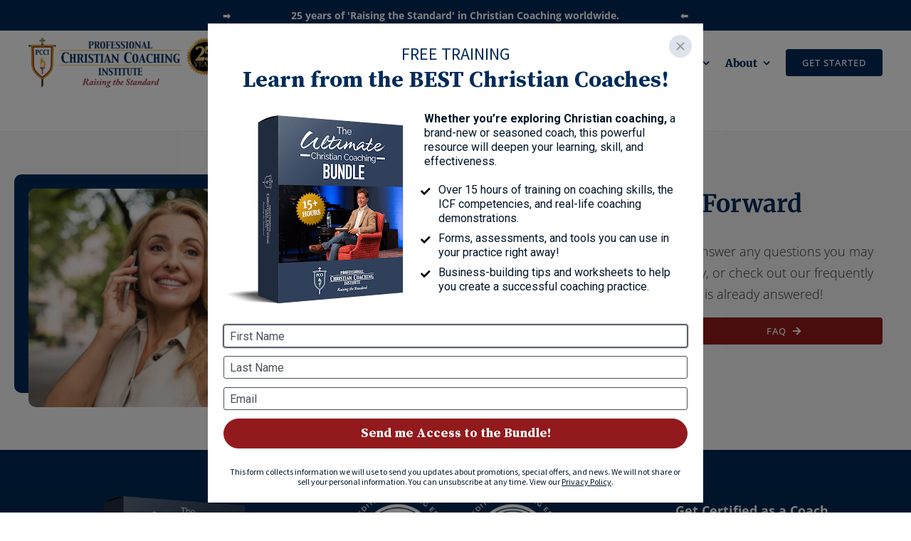

--- FILE ---
content_type: text/html; charset=UTF-8
request_url: https://professionalchristiancoaching.com/tag/business-skills/
body_size: 12604
content:
<!DOCTYPE html>
<html class="avada-html-layout-wide avada-html-header-position-top avada-html-is-archive avada-has-page-background-pattern" lang="en-US">
<head>
	<meta http-equiv="X-UA-Compatible" content="IE=edge" />
	<meta http-equiv="Content-Type" content="text/html; charset=utf-8"/>
	<meta name="viewport" content="width=device-width, initial-scale=1" />
	<meta name='robots' content='index, follow, max-image-preview:large, max-snippet:-1, max-video-preview:-1' />
	<style>img:is([sizes="auto" i], [sizes^="auto," i]) { contain-intrinsic-size: 3000px 1500px }</style>
	
<!-- Social Warfare v4.5.6 https://warfareplugins.com - BEGINNING OF OUTPUT -->
<style>
	@font-face {
		font-family: "sw-icon-font";
		src:url("https://professionalchristiancoaching.com/wp-content/plugins/social-warfare/assets/fonts/sw-icon-font.eot?ver=4.5.6");
		src:url("https://professionalchristiancoaching.com/wp-content/plugins/social-warfare/assets/fonts/sw-icon-font.eot?ver=4.5.6#iefix") format("embedded-opentype"),
		url("https://professionalchristiancoaching.com/wp-content/plugins/social-warfare/assets/fonts/sw-icon-font.woff?ver=4.5.6") format("woff"),
		url("https://professionalchristiancoaching.com/wp-content/plugins/social-warfare/assets/fonts/sw-icon-font.ttf?ver=4.5.6") format("truetype"),
		url("https://professionalchristiancoaching.com/wp-content/plugins/social-warfare/assets/fonts/sw-icon-font.svg?ver=4.5.6#1445203416") format("svg");
		font-weight: normal;
		font-style: normal;
		font-display:block;
	}
</style>
<!-- Social Warfare v4.5.6 https://warfareplugins.com - END OF OUTPUT -->


	<!-- This site is optimized with the Yoast SEO plugin v26.4 - https://yoast.com/wordpress/plugins/seo/ -->
	<title>business skills Archives - Professional Christian Coaching Institute</title>
	<link rel="canonical" href="https://professionalchristiancoaching.com/tag/business-skills/" />
	<meta property="og:locale" content="en_US" />
	<meta property="og:type" content="article" />
	<meta property="og:title" content="business skills Archives - Professional Christian Coaching Institute" />
	<meta property="og:url" content="https://professionalchristiancoaching.com/tag/business-skills/" />
	<meta property="og:site_name" content="Professional Christian Coaching Institute" />
	<script type="application/ld+json" class="yoast-schema-graph">{"@context":"https://schema.org","@graph":[{"@type":"CollectionPage","@id":"https://professionalchristiancoaching.com/tag/business-skills/","url":"https://professionalchristiancoaching.com/tag/business-skills/","name":"business skills Archives - Professional Christian Coaching Institute","isPartOf":{"@id":"https://professionalchristiancoaching.com/#website"},"inLanguage":"en-US"},{"@type":"WebSite","@id":"https://professionalchristiancoaching.com/#website","url":"https://professionalchristiancoaching.com/","name":"Professional Christian Coaching Institute","description":"Professional Coach Training","publisher":{"@id":"https://professionalchristiancoaching.com/#organization"},"potentialAction":[{"@type":"SearchAction","target":{"@type":"EntryPoint","urlTemplate":"https://professionalchristiancoaching.com/?s={search_term_string}"},"query-input":{"@type":"PropertyValueSpecification","valueRequired":true,"valueName":"search_term_string"}}],"inLanguage":"en-US"},{"@type":"Organization","@id":"https://professionalchristiancoaching.com/#organization","name":"Professional Christian Coaching Institute","url":"https://professionalchristiancoaching.com/","logo":{"@type":"ImageObject","inLanguage":"en-US","@id":"https://professionalchristiancoaching.com/#/schema/logo/image/","url":"https://professionalchristiancoaching.com/wp-content/uploads/2014/08/pcci-fb.jpg","contentUrl":"https://professionalchristiancoaching.com/wp-content/uploads/2014/08/pcci-fb.jpg","width":484,"height":252,"caption":"Professional Christian Coaching Institute"},"image":{"@id":"https://professionalchristiancoaching.com/#/schema/logo/image/"},"sameAs":["https://www.facebook.com/ProfessionalChristianCoaching"]}]}</script>
	<!-- / Yoast SEO plugin. -->


<link rel='dns-prefetch' href='//www.google.com' />
<link rel="alternate" type="application/rss+xml" title="Professional Christian Coaching Institute &raquo; Feed" href="https://professionalchristiancoaching.com/feed/" />
<link rel="alternate" type="application/rss+xml" title="Professional Christian Coaching Institute &raquo; Comments Feed" href="https://professionalchristiancoaching.com/comments/feed/" />
					<link rel="shortcut icon" href="https://professionalchristiancoaching.com/wp-content/uploads/2014/04/favicon.ico" type="image/x-icon" />
		
					<!-- Apple Touch Icon -->
			<link rel="apple-touch-icon" sizes="180x180" href="https://professionalchristiancoaching.com/wp-content/uploads/2017/01/pcci-114x114.png">
		
					<!-- Android Icon -->
			<link rel="icon" sizes="192x192" href="https://professionalchristiancoaching.com/wp-content/uploads/2017/01/pcci-57x57.png">
		
					<!-- MS Edge Icon -->
			<meta name="msapplication-TileImage" content="https://professionalchristiancoaching.com/wp-content/uploads/2017/01/pcci-72x72.png">
				<link rel="alternate" type="application/rss+xml" title="Professional Christian Coaching Institute &raquo; business skills Tag Feed" href="https://professionalchristiancoaching.com/tag/business-skills/feed/" />
<link rel='stylesheet' id='scap.flashblock-css' href='https://professionalchristiancoaching.com/wp-content/plugins/compact-wp-audio-player/css/flashblock.css?ver=6.8.3' type='text/css' media='all' />
<link rel='stylesheet' id='scap.player-css' href='https://professionalchristiancoaching.com/wp-content/plugins/compact-wp-audio-player/css/player.css?ver=6.8.3' type='text/css' media='all' />
<link rel='stylesheet' id='social-warfare-block-css-css' href='https://professionalchristiancoaching.com/wp-content/plugins/social-warfare/assets/js/post-editor/dist/blocks.style.build.css?ver=6.8.3' type='text/css' media='all' />
<link rel='stylesheet' id='social_warfare-css' href='https://professionalchristiancoaching.com/wp-content/plugins/social-warfare/assets/css/style.min.css?ver=4.5.6' type='text/css' media='all' />
<link rel='stylesheet' id='fusion-dynamic-css-css' href='https://professionalchristiancoaching.com/wp-content/uploads/fusion-styles/dc8b277b3743fdafdc65113bd42a9bde.min.css?ver=3.13.3' type='text/css' media='all' />
<script type="text/javascript" src="https://professionalchristiancoaching.com/wp-content/plugins/compact-wp-audio-player/js/soundmanager2-nodebug-jsmin.js?ver=6.8.3" id="scap.soundmanager2-js"></script>
<link rel="https://api.w.org/" href="https://professionalchristiancoaching.com/wp-json/" /><link rel="alternate" title="JSON" type="application/json" href="https://professionalchristiancoaching.com/wp-json/wp/v2/tags/196" /><link rel="EditURI" type="application/rsd+xml" title="RSD" href="https://professionalchristiancoaching.com/xmlrpc.php?rsd" />
<!-- HFCM by 99 Robots - Snippet # 1: The Ultimate Christian Coaching Bundle -->
<script src="https://embed.lpcontent.net/leadboxes/current/embed.js" async defer></script> <script>window.addEventListener('LPLeadboxesReady',function(){LPLeadboxes.addDelayedLeadbox('3C7B4wGS8o8zTAViatTsmj',{delay:'3s',views:0,dontShowFor:'7d',domain:'mccluskey.lpages.co'});});</script>
<!-- /end HFCM by 99 Robots -->
<style type="text/css" id="css-fb-visibility">@media screen and (max-width: 640px){.fusion-no-small-visibility{display:none !important;}body .sm-text-align-center{text-align:center !important;}body .sm-text-align-left{text-align:left !important;}body .sm-text-align-right{text-align:right !important;}body .sm-flex-align-center{justify-content:center !important;}body .sm-flex-align-flex-start{justify-content:flex-start !important;}body .sm-flex-align-flex-end{justify-content:flex-end !important;}body .sm-mx-auto{margin-left:auto !important;margin-right:auto !important;}body .sm-ml-auto{margin-left:auto !important;}body .sm-mr-auto{margin-right:auto !important;}body .fusion-absolute-position-small{position:absolute;top:auto;width:100%;}.awb-sticky.awb-sticky-small{ position: sticky; top: var(--awb-sticky-offset,0); }}@media screen and (min-width: 641px) and (max-width: 1024px){.fusion-no-medium-visibility{display:none !important;}body .md-text-align-center{text-align:center !important;}body .md-text-align-left{text-align:left !important;}body .md-text-align-right{text-align:right !important;}body .md-flex-align-center{justify-content:center !important;}body .md-flex-align-flex-start{justify-content:flex-start !important;}body .md-flex-align-flex-end{justify-content:flex-end !important;}body .md-mx-auto{margin-left:auto !important;margin-right:auto !important;}body .md-ml-auto{margin-left:auto !important;}body .md-mr-auto{margin-right:auto !important;}body .fusion-absolute-position-medium{position:absolute;top:auto;width:100%;}.awb-sticky.awb-sticky-medium{ position: sticky; top: var(--awb-sticky-offset,0); }}@media screen and (min-width: 1025px){.fusion-no-large-visibility{display:none !important;}body .lg-text-align-center{text-align:center !important;}body .lg-text-align-left{text-align:left !important;}body .lg-text-align-right{text-align:right !important;}body .lg-flex-align-center{justify-content:center !important;}body .lg-flex-align-flex-start{justify-content:flex-start !important;}body .lg-flex-align-flex-end{justify-content:flex-end !important;}body .lg-mx-auto{margin-left:auto !important;margin-right:auto !important;}body .lg-ml-auto{margin-left:auto !important;}body .lg-mr-auto{margin-right:auto !important;}body .fusion-absolute-position-large{position:absolute;top:auto;width:100%;}.awb-sticky.awb-sticky-large{ position: sticky; top: var(--awb-sticky-offset,0); }}</style>		<script type="text/javascript">
			var doc = document.documentElement;
			doc.setAttribute( 'data-useragent', navigator.userAgent );
		</script>
		
	<!-- Google Tag Manager -->
<script>(function(w,d,s,l,i){w[l]=w[l]||[];w[l].push({'gtm.start':
new Date().getTime(),event:'gtm.js'});var f=d.getElementsByTagName(s)[0],
j=d.createElement(s),dl=l!='dataLayer'?'&l='+l:'';j.async=true;j.src=
'https://www.googletagmanager.com/gtm.js?id='+i+dl;f.parentNode.insertBefore(j,f);
})(window,document,'script','dataLayer','GTM-T3TVB6L');</script>
<!-- End Google Tag Manager --></head>

<body data-rsssl=1 class="archive tag tag-business-skills tag-196 wp-theme-Avada awb-no-sidebars fusion-image-hovers fusion-pagination-sizing fusion-button_type-flat fusion-button_span-no fusion-button_gradient-linear avada-image-rollover-circle-yes avada-image-rollover-no fusion-body ltr fusion-sticky-header no-tablet-sticky-header no-mobile-sticky-header no-desktop-totop no-mobile-totop fusion-disable-outline fusion-sub-menu-fade mobile-logo-pos-left layout-wide-mode avada-has-boxed-modal-shadow-none layout-scroll-offset-full avada-has-zero-margin-offset-top fusion-top-header menu-text-align-center mobile-menu-design-classic fusion-show-pagination-text fusion-header-layout-v4 avada-responsive avada-footer-fx-none avada-menu-highlight-style-bar fusion-search-form-clean fusion-main-menu-search-dropdown fusion-avatar-square avada-sticky-shrinkage avada-blog-layout-large avada-blog-archive-layout-large avada-header-shadow-no avada-menu-icon-position-left avada-has-megamenu-shadow avada-has-mainmenu-dropdown-divider avada-has-pagetitle-bg-full avada-has-breadcrumb-mobile-hidden avada-has-pagetitlebar-retina-bg-image avada-has-titlebar-hide avada-has-transparent-timeline_color avada-has-pagination-padding avada-flyout-menu-direction-fade avada-ec-views-v1" data-awb-post-id="">
		<a class="skip-link screen-reader-text" href="#content">Skip to content</a>

	<div id="boxed-wrapper">
		
		<div id="wrapper" class="fusion-wrapper">
			<div id="home" style="position:relative;top:-1px;"></div>
												<div class="fusion-tb-header"><div class="fusion-fullwidth fullwidth-box fusion-builder-row-1 fusion-flex-container has-pattern-background has-mask-background nonhundred-percent-fullwidth non-hundred-percent-height-scrolling fusion-no-small-visibility fusion-custom-z-index" style="--link_color: var(--awb-color1);--awb-border-radius-top-left:0px;--awb-border-radius-top-right:0px;--awb-border-radius-bottom-right:0px;--awb-border-radius-bottom-left:0px;--awb-z-index:20;--awb-padding-top:10px;--awb-padding-bottom:10px;--awb-margin-top:0px;--awb-margin-bottom:0px;--awb-background-color:var(--awb-color5);--awb-flex-wrap:wrap;" ><div class="fusion-builder-row fusion-row fusion-flex-align-items-center fusion-flex-content-wrap" style="max-width:1248px;margin-left: calc(-4% / 2 );margin-right: calc(-4% / 2 );"><div class="fusion-layout-column fusion_builder_column fusion-builder-column-0 fusion_builder_column_1_1 1_1 fusion-flex-column fusion-no-small-visibility fusion-no-medium-visibility" style="--awb-bg-size:cover;--awb-width-large:100%;--awb-margin-top-large:0px;--awb-spacing-right-large:1.92%;--awb-margin-bottom-large:0px;--awb-spacing-left-large:1.92%;--awb-width-medium:50%;--awb-order-medium:0;--awb-spacing-right-medium:3.84%;--awb-spacing-left-medium:3.84%;--awb-width-small:100%;--awb-order-small:0;--awb-spacing-right-small:1.92%;--awb-spacing-left-small:1.92%;" data-scroll-devices="small-visibility,medium-visibility,large-visibility"><div class="fusion-column-wrapper fusion-column-has-shadow fusion-flex-justify-content-center fusion-content-layout-column"><div class="fusion-title title fusion-title-1 fusion-sep-none fusion-title-center fusion-title-rotating fusion-animate-loop fusion-title-flipInX fusion-title-size-paragraph header-rotating-title" style="--awb-text-color:var(--awb-color1);--awb-margin-bottom:0px;--awb-font-size:13px;"><p class="fusion-title-heading title-heading-center title-heading-tag" style="font-family:&quot;Open Sans&quot;;font-style:normal;font-weight:700;margin:0;font-size:1em;"><span class="fusion-animated-text-prefix">➡️ </span> <span class="fusion-animated-texts-wrapper" style="color:var(--awb-color1);font-size:14px;text-align: center;" data-length="line" data-minDisplayTime="6000"><span class="fusion-animated-texts"><span data-in-effect="flipInX" class="fusion-animated-text" data-in-sequence="true" data-out-reverse="true" data-out-effect="flipOutX">25 years of 'Raising the Standard' in Christian Coaching worldwide.</span><span data-in-effect="flipInX" class="fusion-animated-text" data-in-sequence="true" data-out-reverse="true" data-out-effect="flipOutX">The ICF has accredited The Institute as both a Level 1 and Level 2 education provider.</span><span data-in-effect="flipInX" class="fusion-animated-text" data-in-sequence="true" data-out-reverse="true" data-out-effect="flipOutX">All Institute faculty are credentialed through the International Coaching Federation (ICF).</span></span></span> <span class="fusion-animated-text-postfix">⬅️</span></p></div></div></div></div></div><div class="fusion-fullwidth fullwidth-box fusion-builder-row-2 fusion-flex-container has-pattern-background has-mask-background nonhundred-percent-fullwidth non-hundred-percent-height-scrolling fusion-sticky-container fusion-custom-z-index" style="--awb-border-radius-top-left:0px;--awb-border-radius-top-right:0px;--awb-border-radius-bottom-right:0px;--awb-border-radius-bottom-left:0px;--awb-z-index:100;--awb-padding-top:10px;--awb-padding-bottom:10px;--awb-padding-top-small:20px;--awb-padding-bottom-small:20px;--awb-margin-top:0px;--awb-margin-bottom:0px;--awb-sticky-background-color:rgba(255,255,255,0.95) !important;--awb-flex-wrap:wrap;" data-transition-offset="0" data-scroll-offset="0" data-sticky-small-visibility="1" data-sticky-medium-visibility="1" data-sticky-large-visibility="1" ><div class="fusion-builder-row fusion-row fusion-flex-align-items-center fusion-flex-content-wrap" style="max-width:1248px;margin-left: calc(-4% / 2 );margin-right: calc(-4% / 2 );"><div class="fusion-layout-column fusion_builder_column fusion-builder-column-1 fusion_builder_column_1_3 1_3 fusion-flex-column" style="--awb-bg-size:cover;--awb-width-large:33.3333333333%;--awb-margin-top-large:0px;--awb-spacing-right-large:5.76%;--awb-margin-bottom-large:0px;--awb-spacing-left-large:5.76%;--awb-width-medium:25%;--awb-order-medium:0;--awb-spacing-right-medium:7.68%;--awb-spacing-left-medium:7.68%;--awb-width-small:80%;--awb-order-small:0;--awb-spacing-right-small:2.4%;--awb-spacing-left-small:2.4%;"><div class="fusion-column-wrapper fusion-column-has-shadow fusion-flex-justify-content-flex-start fusion-content-layout-column"><div class="fusion-image-element " style="--awb-max-width:275px;--awb-caption-title-font-family:var(--h2_typography-font-family);--awb-caption-title-font-weight:var(--h2_typography-font-weight);--awb-caption-title-font-style:var(--h2_typography-font-style);--awb-caption-title-size:var(--h2_typography-font-size);--awb-caption-title-transform:var(--h2_typography-text-transform);--awb-caption-title-line-height:var(--h2_typography-line-height);--awb-caption-title-letter-spacing:var(--h2_typography-letter-spacing);"><span class=" fusion-imageframe imageframe-none imageframe-1 hover-type-none"><a class="fusion-no-lightbox" href="https://professionalchristiancoaching.com" target="_self" aria-label="logo-25-years"><img fetchpriority="high" decoding="async" width="1087" height="278" alt="Professional Christian Coaching Institute" src="https://professionalchristiancoaching.com/wp-content/uploads/2025/01/logo-25-years.png" data-orig-src="https://professionalchristiancoaching.com/wp-content/uploads/2025/01/logo-25-years.png" class="lazyload img-responsive wp-image-9664" srcset="data:image/svg+xml,%3Csvg%20xmlns%3D%27http%3A%2F%2Fwww.w3.org%2F2000%2Fsvg%27%20width%3D%271087%27%20height%3D%27278%27%20viewBox%3D%270%200%201087%20278%27%3E%3Crect%20width%3D%271087%27%20height%3D%27278%27%20fill-opacity%3D%220%22%2F%3E%3C%2Fsvg%3E" data-srcset="https://professionalchristiancoaching.com/wp-content/uploads/2025/01/logo-25-years-200x51.png 200w, https://professionalchristiancoaching.com/wp-content/uploads/2025/01/logo-25-years-400x102.png 400w, https://professionalchristiancoaching.com/wp-content/uploads/2025/01/logo-25-years-600x153.png 600w, https://professionalchristiancoaching.com/wp-content/uploads/2025/01/logo-25-years-800x205.png 800w, https://professionalchristiancoaching.com/wp-content/uploads/2025/01/logo-25-years.png 1087w" data-sizes="auto" data-orig-sizes="(max-width: 1024px) 100vw, (max-width: 640px) 100vw, 400px" /></a></span></div></div></div><div class="fusion-layout-column fusion_builder_column fusion-builder-column-2 fusion_builder_column_2_3 2_3 fusion-flex-column" style="--awb-bg-size:cover;--awb-width-large:66.6666666667%;--awb-margin-top-large:0px;--awb-spacing-right-large:2.88%;--awb-margin-bottom-large:0px;--awb-spacing-left-large:2.88%;--awb-width-medium:75%;--awb-order-medium:0;--awb-spacing-right-medium:2.56%;--awb-spacing-left-medium:2.56%;--awb-width-small:20%;--awb-order-small:0;--awb-spacing-right-small:9.6%;--awb-spacing-left-small:9.6%;"><div class="fusion-column-wrapper fusion-column-has-shadow fusion-flex-justify-content-flex-start fusion-content-layout-column"><nav class="awb-menu awb-menu_row awb-menu_em-hover mobile-mode-collapse-to-button awb-menu_icons-left awb-menu_dc-yes mobile-trigger-fullwidth-off awb-menu_mobile-toggle awb-menu_indent-left mobile-size-full-absolute loading mega-menu-loading awb-menu_desktop awb-menu_dropdown awb-menu_expand-right awb-menu_transition-slide_down fusion-no-small-visibility" style="--awb-font-size:15px;--awb-gap:1.5em;--awb-justify-content:flex-end;--awb-color:var(--awb-color5);--awb-active-color:var(--awb-color5);--awb-submenu-color:var(--awb-color1);--awb-submenu-bg:var(--awb-color5);--awb-submenu-sep-color:var(--awb-color1);--awb-submenu-font-size:13px;--awb-main-justify-content:flex-start;--awb-mobile-justify:flex-start;--awb-mobile-caret-left:auto;--awb-mobile-caret-right:0;--awb-box-shadow: 0px 12px 16px rgba(0,0,0,0.75);;--awb-fusion-font-family-typography:&quot;Merriweather&quot;;--awb-fusion-font-style-typography:normal;--awb-fusion-font-weight-typography:900;--awb-fusion-font-family-submenu-typography:&quot;Open Sans&quot;;--awb-fusion-font-style-submenu-typography:normal;--awb-fusion-font-weight-submenu-typography:700;--awb-fusion-font-family-mobile-typography:inherit;--awb-fusion-font-style-mobile-typography:normal;--awb-fusion-font-weight-mobile-typography:400;" aria-label="Main (New)" data-breakpoint="640" data-count="0" data-transition-type="fade" data-transition-time="300" data-expand="right"><button type="button" class="awb-menu__m-toggle awb-menu__m-toggle_no-text" aria-expanded="false" aria-controls="menu-main-new"><span class="awb-menu__m-toggle-inner"><span class="collapsed-nav-text"><span class="screen-reader-text">Toggle Navigation</span></span><span class="awb-menu__m-collapse-icon awb-menu__m-collapse-icon_no-text"><span class="awb-menu__m-collapse-icon-open awb-menu__m-collapse-icon-open_no-text fa-bars fas"></span><span class="awb-menu__m-collapse-icon-close awb-menu__m-collapse-icon-close_no-text fa-times fas"></span></span></span></button><ul id="menu-main-new" class="fusion-menu awb-menu__main-ul awb-menu__main-ul_row"><li  id="menu-item-9316"  class="menu-item menu-item-type-post_type menu-item-object-page menu-item-has-children menu-item-9316 awb-menu__li awb-menu__main-li awb-menu__main-li_regular"  data-item-id="9316"><span class="awb-menu__main-background-default awb-menu__main-background-default_fade"></span><span class="awb-menu__main-background-active awb-menu__main-background-active_fade"></span><a  href="https://professionalchristiancoaching.com/coaching-certification/" class="awb-menu__main-a awb-menu__main-a_regular"><span class="menu-text">Get Certified</span><span class="awb-menu__open-nav-submenu-hover"></span></a><button type="button" aria-label="Open submenu of Get Certified" aria-expanded="false" class="awb-menu__open-nav-submenu_mobile awb-menu__open-nav-submenu_main"></button><ul class="awb-menu__sub-ul awb-menu__sub-ul_main"><li  id="menu-item-9662"  class="menu-item menu-item-type-custom menu-item-object-custom menu-item-9662 awb-menu__li awb-menu__sub-li" ><a  href="https://professionalchristiancoaching.com/coaching-certification/" class="awb-menu__sub-a"><span>Compare the Options</span></a></li><li  id="menu-item-9317"  class="menu-item menu-item-type-post_type menu-item-object-page menu-item-9317 awb-menu__li awb-menu__sub-li" ><a  href="https://professionalchristiancoaching.com/cplc-certification/" class="awb-menu__sub-a"><span>CPLC Certification</span></a></li><li  id="menu-item-9320"  class="menu-item menu-item-type-post_type menu-item-object-page menu-item-9320 awb-menu__li awb-menu__sub-li" ><a  href="https://professionalchristiancoaching.com/icf-level-1-certificate-program/" class="awb-menu__sub-a"><span>Level 1 Certificate Program</span></a></li><li  id="menu-item-9318"  class="menu-item menu-item-type-post_type menu-item-object-page menu-item-9318 awb-menu__li awb-menu__sub-li" ><a  href="https://professionalchristiancoaching.com/icf-level-2-certificate-program/" class="awb-menu__sub-a"><span>Level 2 Certificate Program</span></a></li><li  id="menu-item-9319"  class="menu-item menu-item-type-post_type menu-item-object-page menu-item-9319 awb-menu__li awb-menu__sub-li" ><a  href="https://professionalchristiancoaching.com/earn-icf-credential/" class="awb-menu__sub-a"><span>Earn Your ICF Credential</span></a></li></ul></li><li  id="menu-item-9321"  class="menu-item menu-item-type-post_type menu-item-object-page menu-item-has-children menu-item-9321 awb-menu__li awb-menu__main-li awb-menu__main-li_regular"  data-item-id="9321"><span class="awb-menu__main-background-default awb-menu__main-background-default_fade"></span><span class="awb-menu__main-background-active awb-menu__main-background-active_fade"></span><a  href="https://professionalchristiancoaching.com/coaching-courses/" class="awb-menu__main-a awb-menu__main-a_regular"><span class="menu-text">Coach Training</span><span class="awb-menu__open-nav-submenu-hover"></span></a><button type="button" aria-label="Open submenu of Coach Training" aria-expanded="false" class="awb-menu__open-nav-submenu_mobile awb-menu__open-nav-submenu_main"></button><ul class="awb-menu__sub-ul awb-menu__sub-ul_main"><li  id="menu-item-9336"  class="menu-item menu-item-type-custom menu-item-object-custom menu-item-9336 awb-menu__li awb-menu__sub-li" ><a  href="https://professionalchristiancoaching.com/coaching-courses/#core-courses" class="awb-menu__sub-a"><span>Core Education Courses</span></a></li><li  id="menu-item-9337"  class="menu-item menu-item-type-custom menu-item-object-custom menu-item-9337 awb-menu__li awb-menu__sub-li" ><a  href="https://professionalchristiancoaching.com/coaching-courses/#elective-courses" class="awb-menu__sub-a"><span>Elective Education Courses</span></a></li><li  id="menu-item-9322"  class="menu-item menu-item-type-post_type menu-item-object-page menu-item-9322 awb-menu__li awb-menu__sub-li" ><a  href="https://professionalchristiancoaching.com/mentor-coaching/" class="awb-menu__sub-a"><span>Individual Mentor Coaching</span></a></li><li  id="menu-item-9351"  class="menu-item menu-item-type-post_type menu-item-object-page menu-item-9351 awb-menu__li awb-menu__sub-li" ><a  href="https://professionalchristiancoaching.com/private-group-offerings/" class="awb-menu__sub-a"><span>Private Group Offerings</span></a></li><li  id="menu-item-9405"  class="menu-item menu-item-type-post_type menu-item-object-page menu-item-9405 awb-menu__li awb-menu__sub-li" ><a  href="https://professionalchristiancoaching.com/tuition-fees/" class="awb-menu__sub-a"><span>Tuition &#038; Fees</span></a></li></ul></li><li  id="menu-item-9324"  class="menu-item menu-item-type-custom menu-item-object-custom menu-item-has-children menu-item-9324 awb-menu__li awb-menu__main-li awb-menu__main-li_regular"  data-item-id="9324"><span class="awb-menu__main-background-default awb-menu__main-background-default_fade"></span><span class="awb-menu__main-background-active awb-menu__main-background-active_fade"></span><a  href="#" class="awb-menu__main-a awb-menu__main-a_regular"><span class="menu-text">Free Resources</span><span class="awb-menu__open-nav-submenu-hover"></span></a><button type="button" aria-label="Open submenu of Free Resources" aria-expanded="false" class="awb-menu__open-nav-submenu_mobile awb-menu__open-nav-submenu_main"></button><ul class="awb-menu__sub-ul awb-menu__sub-ul_main"><li  id="menu-item-9339"  class="menu-item menu-item-type-custom menu-item-object-custom menu-item-9339 awb-menu__li awb-menu__sub-li" ><a  href="https://professionalchristiancoaching.com/bundle" class="awb-menu__sub-a"><span>The Ultimate Christian Coaching Bundle</span></a></li><li  id="menu-item-9886"  class="menu-item menu-item-type-custom menu-item-object-custom menu-item-9886 awb-menu__li awb-menu__sub-li" ><a  href="https://professionalchristiancoaching.com/leadership-bundle" class="awb-menu__sub-a"><span>The Ultimate Christian Leadership Coaching Bundle</span></a></li><li  id="menu-item-9889"  class="menu-item menu-item-type-custom menu-item-object-custom menu-item-9889 awb-menu__li awb-menu__sub-li" ><a  href="https://professionalchristiancoaching.com/counselor-to-coach" class="awb-menu__sub-a"><span>From Counselor to Coach: Top Questions Answered</span></a></li><li  id="menu-item-9325"  class="menu-item menu-item-type-post_type menu-item-object-page menu-item-9325 awb-menu__li awb-menu__sub-li" ><a  href="https://professionalchristiancoaching.com/podcast/" class="awb-menu__sub-a"><span>Professional Christian Coaching Today Podcast</span></a></li><li  id="menu-item-9663"  class="menu-item menu-item-type-custom menu-item-object-custom menu-item-9663 awb-menu__li awb-menu__sub-li" ><a  href="https://professionalchristiancoaching.com/cafe" class="awb-menu__sub-a"><span>Christian Coaches Café</span></a></li></ul></li><li  id="menu-item-9377"  class="menu-item menu-item-type-post_type menu-item-object-page menu-item-has-children menu-item-9377 awb-menu__li awb-menu__main-li awb-menu__main-li_regular"  data-item-id="9377"><span class="awb-menu__main-background-default awb-menu__main-background-default_fade"></span><span class="awb-menu__main-background-active awb-menu__main-background-active_fade"></span><a  href="https://professionalchristiancoaching.com/why-pcci/" class="awb-menu__main-a awb-menu__main-a_regular"><span class="menu-text">About</span><span class="awb-menu__open-nav-submenu-hover"></span></a><button type="button" aria-label="Open submenu of About" aria-expanded="false" class="awb-menu__open-nav-submenu_mobile awb-menu__open-nav-submenu_main"></button><ul class="awb-menu__sub-ul awb-menu__sub-ul_main"><li  id="menu-item-9661"  class="menu-item menu-item-type-custom menu-item-object-custom menu-item-9661 awb-menu__li awb-menu__sub-li" ><a  href="https://professionalchristiancoaching.com/why-pcci/" class="awb-menu__sub-a"><span>25 Years &#8216;Raising the Standard&#8217;</span></a></li><li  id="menu-item-9947"  class="menu-item menu-item-type-post_type menu-item-object-page menu-item-9947 awb-menu__li awb-menu__sub-li" ><a  href="https://professionalchristiancoaching.com/our-foundation/" class="awb-menu__sub-a"><span>The Foundation that Sets Us Apart</span></a></li><li  id="menu-item-9679"  class="menu-item menu-item-type-post_type menu-item-object-page menu-item-9679 awb-menu__li awb-menu__sub-li" ><a  href="https://professionalchristiancoaching.com/faq/" class="awb-menu__sub-a"><span>Frequently Asked Questions</span></a></li><li  id="menu-item-9911"  class="menu-item menu-item-type-post_type menu-item-object-page menu-item-9911 awb-menu__li awb-menu__sub-li" ><a  href="https://professionalchristiancoaching.com/stories/" class="awb-menu__sub-a"><span>Student Transformation Stories</span></a></li><li  id="menu-item-10132"  class="menu-item menu-item-type-post_type menu-item-object-page menu-item-10132 awb-menu__li awb-menu__sub-li" ><a  href="https://professionalchristiancoaching.com/master-full-coaches/" class="awb-menu__sub-a"><span>Master-Full Coaches</span></a></li><li  id="menu-item-9378"  class="menu-item menu-item-type-post_type menu-item-object-page menu-item-9378 awb-menu__li awb-menu__sub-li" ><a  href="https://professionalchristiancoaching.com/faculty-staff/" class="awb-menu__sub-a"><span>Faculty &#038; Staff</span></a></li></ul></li><li  id="menu-item-9329"  class="menu-item menu-item-type-post_type menu-item-object-page menu-item-9329 awb-menu__li awb-menu__main-li awb-menu__li_button"  data-item-id="9329"><a  href="https://professionalchristiancoaching.com/contact-us/" class="awb-menu__main-a awb-menu__main-a_button"><span class="menu-text fusion-button button-default button-medium">Get Started</span></a></li></ul></nav><nav class="awb-menu awb-menu_row awb-menu_em-hover mobile-mode-collapse-to-button awb-menu_icons-right awb-menu_dc-yes mobile-trigger-fullwidth-off awb-menu_mobile-toggle awb-menu_indent-left mobile-size-full-absolute loading mega-menu-loading awb-menu_desktop awb-menu_dropdown awb-menu_expand-right awb-menu_transition-slide_down fusion-no-medium-visibility fusion-no-large-visibility" style="--awb-font-size:12px;--awb-gap:1.4em;--awb-justify-content:flex-end;--awb-color:var(--awb-color1);--awb-active-color:var(--awb-color1);--awb-submenu-color:var(--awb-color1);--awb-submenu-bg:var(--awb-color5);--awb-submenu-sep-color:var(--awb-color1);--awb-submenu-font-size:1.25em;--awb-icons-size:35;--awb-main-justify-content:flex-start;--awb-mobile-nav-button-align-hor:center;--awb-mobile-bg:var(--awb-color5);--awb-mobile-color:var(--awb-color1);--awb-mobile-trigger-font-size:20px;--awb-trigger-padding-top:15px;--awb-trigger-padding-right:15px;--awb-trigger-padding-bottom:15px;--awb-trigger-padding-left:15px;--awb-mobile-trigger-color:var(--awb-color1);--awb-mobile-trigger-background-color:var(--awb-color5);--awb-mobile-nav-trigger-bottom-margin:25px;--awb-mobile-font-size:1.25em;--awb-mobile-sep-color:var(--awb-color1);--awb-mobile-justify:flex-start;--awb-mobile-caret-left:auto;--awb-mobile-caret-right:0;--awb-box-shadow: 3px 0px 10px rgba(0,0,0,0.7);;--awb-fusion-font-family-typography:&quot;Open Sans&quot;;--awb-fusion-font-style-typography:normal;--awb-fusion-font-weight-typography:600;--awb-fusion-font-family-submenu-typography:&quot;Open Sans&quot;;--awb-fusion-font-style-submenu-typography:normal;--awb-fusion-font-weight-submenu-typography:400;--awb-fusion-font-family-mobile-typography:&quot;Merriweather&quot;;--awb-fusion-font-style-mobile-typography:normal;--awb-fusion-font-weight-mobile-typography:900;" aria-label="Mobile" data-breakpoint="640" data-count="1" data-transition-type="fade" data-transition-time="300" data-expand="right"><button type="button" class="awb-menu__m-toggle awb-menu__m-toggle_no-text" aria-expanded="false" aria-controls="menu-mobile"><span class="awb-menu__m-toggle-inner"><span class="collapsed-nav-text"><span class="screen-reader-text">Toggle Navigation</span></span><span class="awb-menu__m-collapse-icon awb-menu__m-collapse-icon_no-text"><span class="awb-menu__m-collapse-icon-open awb-menu__m-collapse-icon-open_no-text fa-bars fas"></span><span class="awb-menu__m-collapse-icon-close awb-menu__m-collapse-icon-close_no-text fa-times fas"></span></span></span></button><ul id="menu-mobile" class="fusion-menu awb-menu__main-ul awb-menu__main-ul_row"><li  id="menu-item-9355"  class="menu-item menu-item-type-post_type menu-item-object-page menu-item-has-children menu-item-9355 awb-menu__li awb-menu__main-li awb-menu__main-li_regular"  data-item-id="9355"><span class="awb-menu__main-background-default awb-menu__main-background-default_fade"></span><span class="awb-menu__main-background-active awb-menu__main-background-active_fade"></span><a  href="https://professionalchristiancoaching.com/coaching-certification/" class="awb-menu__main-a awb-menu__main-a_regular"><span class="menu-text">Get Certified</span><span class="awb-menu__open-nav-submenu-hover"></span></a><button type="button" aria-label="Open submenu of Get Certified" aria-expanded="false" class="awb-menu__open-nav-submenu_mobile awb-menu__open-nav-submenu_main"></button><ul class="awb-menu__sub-ul awb-menu__sub-ul_main"><li  id="menu-item-9667"  class="menu-item menu-item-type-custom menu-item-object-custom menu-item-9667 awb-menu__li awb-menu__sub-li" ><a  href="https://professionalchristiancoaching.com/coaching-certification/" class="awb-menu__sub-a"><span>Compare the Options</span></a></li><li  id="menu-item-9356"  class="menu-item menu-item-type-post_type menu-item-object-page menu-item-9356 awb-menu__li awb-menu__sub-li" ><a  href="https://professionalchristiancoaching.com/cplc-certification/" class="awb-menu__sub-a"><span>CPLC Certification</span></a></li><li  id="menu-item-9357"  class="menu-item menu-item-type-post_type menu-item-object-page menu-item-9357 awb-menu__li awb-menu__sub-li" ><a  href="https://professionalchristiancoaching.com/icf-level-1-certificate-program/" class="awb-menu__sub-a"><span>Level 1 Certificate Program</span></a></li><li  id="menu-item-9358"  class="menu-item menu-item-type-post_type menu-item-object-page menu-item-9358 awb-menu__li awb-menu__sub-li" ><a  href="https://professionalchristiancoaching.com/icf-level-2-certificate-program/" class="awb-menu__sub-a"><span>Level 2 Certificate Program</span></a></li><li  id="menu-item-9359"  class="menu-item menu-item-type-post_type menu-item-object-page menu-item-9359 awb-menu__li awb-menu__sub-li" ><a  href="https://professionalchristiancoaching.com/earn-icf-credential/" class="awb-menu__sub-a"><span>Earn Your ICF Credential</span></a></li></ul></li><li  id="menu-item-9360"  class="menu-item menu-item-type-post_type menu-item-object-page menu-item-has-children menu-item-9360 awb-menu__li awb-menu__main-li awb-menu__main-li_regular"  data-item-id="9360"><span class="awb-menu__main-background-default awb-menu__main-background-default_fade"></span><span class="awb-menu__main-background-active awb-menu__main-background-active_fade"></span><a  href="https://professionalchristiancoaching.com/coaching-courses/" class="awb-menu__main-a awb-menu__main-a_regular"><span class="menu-text">Coach Training</span><span class="awb-menu__open-nav-submenu-hover"></span></a><button type="button" aria-label="Open submenu of Coach Training" aria-expanded="false" class="awb-menu__open-nav-submenu_mobile awb-menu__open-nav-submenu_main"></button><ul class="awb-menu__sub-ul awb-menu__sub-ul_main"><li  id="menu-item-9361"  class="menu-item menu-item-type-custom menu-item-object-custom menu-item-9361 awb-menu__li awb-menu__sub-li" ><a  href="https://professionalchristiancoaching.com/coaching-courses/#core-courses" class="awb-menu__sub-a"><span>Core Education Courses</span></a></li><li  id="menu-item-9362"  class="menu-item menu-item-type-custom menu-item-object-custom menu-item-9362 awb-menu__li awb-menu__sub-li" ><a  href="https://professionalchristiancoaching.com/coaching-courses/#elective-courses" class="awb-menu__sub-a"><span>Elective Education Courses</span></a></li><li  id="menu-item-9363"  class="menu-item menu-item-type-post_type menu-item-object-page menu-item-9363 awb-menu__li awb-menu__sub-li" ><a  href="https://professionalchristiancoaching.com/mentor-coaching/" class="awb-menu__sub-a"><span>Individual Mentor Coaching</span></a></li><li  id="menu-item-9364"  class="menu-item menu-item-type-post_type menu-item-object-page menu-item-9364 awb-menu__li awb-menu__sub-li" ><a  href="https://professionalchristiancoaching.com/private-group-offerings/" class="awb-menu__sub-a"><span>Private Group Offerings</span></a></li><li  id="menu-item-9404"  class="menu-item menu-item-type-post_type menu-item-object-page menu-item-9404 awb-menu__li awb-menu__sub-li" ><a  href="https://professionalchristiancoaching.com/tuition-fees/" class="awb-menu__sub-a"><span>Tuition &#038; Fees</span></a></li></ul></li><li  id="menu-item-9367"  class="menu-item menu-item-type-custom menu-item-object-custom menu-item-has-children menu-item-9367 awb-menu__li awb-menu__main-li awb-menu__main-li_regular"  data-item-id="9367"><span class="awb-menu__main-background-default awb-menu__main-background-default_fade"></span><span class="awb-menu__main-background-active awb-menu__main-background-active_fade"></span><a  href="#" class="awb-menu__main-a awb-menu__main-a_regular"><span class="menu-text">Free Resources</span><span class="awb-menu__open-nav-submenu-hover"></span></a><button type="button" aria-label="Open submenu of Free Resources" aria-expanded="false" class="awb-menu__open-nav-submenu_mobile awb-menu__open-nav-submenu_main"></button><ul class="awb-menu__sub-ul awb-menu__sub-ul_main"><li  id="menu-item-9368"  class="menu-item menu-item-type-custom menu-item-object-custom menu-item-9368 awb-menu__li awb-menu__sub-li" ><a  href="https://professionalchristiancoaching.com/bundle" class="awb-menu__sub-a"><span>The Ultimate Christian Coaching Bundle</span></a></li><li  id="menu-item-9887"  class="menu-item menu-item-type-custom menu-item-object-custom menu-item-9887 awb-menu__li awb-menu__sub-li" ><a  href="https://professionalchristiancoaching.com/leadership-bundle" class="awb-menu__sub-a"><span>The Ultimate Christian Leadership Coaching Bundle</span></a></li><li  id="menu-item-9888"  class="menu-item menu-item-type-custom menu-item-object-custom menu-item-9888 awb-menu__li awb-menu__sub-li" ><a  href="https://professionalchristiancoaching.com/counselor-to-coach" class="awb-menu__sub-a"><span>From Counselor to Coach: Top Questions Answered</span></a></li><li  id="menu-item-9369"  class="menu-item menu-item-type-post_type menu-item-object-page menu-item-9369 awb-menu__li awb-menu__sub-li" ><a  href="https://professionalchristiancoaching.com/podcast/" class="awb-menu__sub-a"><span>Professional Christian Coaching Today Podcast</span></a></li><li  id="menu-item-9670"  class="menu-item menu-item-type-custom menu-item-object-custom menu-item-9670 awb-menu__li awb-menu__sub-li" ><a  href="https://professionalchristiancoaching.com/cafe" class="awb-menu__sub-a"><span>Christian Coaches Café</span></a></li></ul></li><li  id="menu-item-9372"  class="menu-item menu-item-type-custom menu-item-object-custom menu-item-has-children menu-item-9372 awb-menu__li awb-menu__main-li awb-menu__main-li_regular"  data-item-id="9372"><span class="awb-menu__main-background-default awb-menu__main-background-default_fade"></span><span class="awb-menu__main-background-active awb-menu__main-background-active_fade"></span><a  href="#" class="awb-menu__main-a awb-menu__main-a_regular"><span class="menu-text">About Us</span><span class="awb-menu__open-nav-submenu-hover"></span></a><button type="button" aria-label="Open submenu of About Us" aria-expanded="false" class="awb-menu__open-nav-submenu_mobile awb-menu__open-nav-submenu_main"></button><ul class="awb-menu__sub-ul awb-menu__sub-ul_main"><li  id="menu-item-9668"  class="menu-item menu-item-type-custom menu-item-object-custom menu-item-9668 awb-menu__li awb-menu__sub-li" ><a  href="https://professionalchristiancoaching.com/why-pcci/" class="awb-menu__sub-a"><span>25 Years &#8216;Raising the Standard&#8217;</span></a></li><li  id="menu-item-9946"  class="menu-item menu-item-type-post_type menu-item-object-page menu-item-9946 awb-menu__li awb-menu__sub-li" ><a  href="https://professionalchristiancoaching.com/our-foundation/" class="awb-menu__sub-a"><span>The Foundation that Sets Us Apart</span></a></li><li  id="menu-item-9680"  class="menu-item menu-item-type-post_type menu-item-object-page menu-item-9680 awb-menu__li awb-menu__sub-li" ><a  href="https://professionalchristiancoaching.com/faq/" class="awb-menu__sub-a"><span>Frequently Asked Questions</span></a></li><li  id="menu-item-9912"  class="menu-item menu-item-type-post_type menu-item-object-page menu-item-9912 awb-menu__li awb-menu__sub-li" ><a  href="https://professionalchristiancoaching.com/stories/" class="awb-menu__sub-a"><span>Student Transformation Stories</span></a></li><li  id="menu-item-10131"  class="menu-item menu-item-type-post_type menu-item-object-page menu-item-10131 awb-menu__li awb-menu__sub-li" ><a  href="https://professionalchristiancoaching.com/master-full-coaches/" class="awb-menu__sub-a"><span>Master-Full Coaches</span></a></li><li  id="menu-item-9374"  class="menu-item menu-item-type-post_type menu-item-object-page menu-item-9374 awb-menu__li awb-menu__sub-li" ><a  href="https://professionalchristiancoaching.com/faculty-staff/" class="awb-menu__sub-a"><span>Faculty &#038; Staff</span></a></li></ul></li><li  id="menu-item-9375"  class="menu-item menu-item-type-post_type menu-item-object-page menu-item-9375 awb-menu__li awb-menu__main-li awb-menu__main-li_regular"  data-item-id="9375"><span class="awb-menu__main-background-default awb-menu__main-background-default_fade"></span><span class="awb-menu__main-background-active awb-menu__main-background-active_fade"></span><a  href="https://professionalchristiancoaching.com/faq/" class="awb-menu__main-a awb-menu__main-a_regular"><span class="menu-text">Frequently Asked Questions</span></a></li><li  id="menu-item-9371"  class="menu-item menu-item-type-post_type menu-item-object-page menu-item-9371 awb-menu__li awb-menu__main-li awb-menu__main-li_regular"  data-item-id="9371"><span class="awb-menu__main-background-default awb-menu__main-background-default_fade"></span><span class="awb-menu__main-background-active awb-menu__main-background-active_fade"></span><a  href="https://professionalchristiancoaching.com/contact-us/" class="awb-menu__main-a awb-menu__main-a_regular"><span class="menu-text">Contact Us</span></a></li></ul></nav></div></div></div></div>
</div>		<div id="sliders-container" class="fusion-slider-visibility">
					</div>
											
			
						<main id="main" class="clearfix ">
				<div class="fusion-row" style="">
<section id="content" class="" style="">
	
	<div id="posts-container" class="fusion-blog-archive fusion-blog-layout-large-wrapper fusion-clearfix">
	<div class="fusion-posts-container fusion-blog-layout-large fusion-no-meta-info fusion-blog-pagination " data-pages="0">
		
		
				
		
	</div>

			</div>
</section>
						
					</div>  <!-- fusion-row -->
				</main>  <!-- #main -->
				
				
								
					<div class="fusion-tb-footer fusion-footer"><div class="fusion-footer-widget-area fusion-widget-area"><div class="fusion-fullwidth fullwidth-box fusion-builder-row-3 fusion-flex-container has-pattern-background has-mask-background nonhundred-percent-fullwidth non-hundred-percent-height-scrolling" style="--awb-border-sizes-top:1px;--awb-border-color:var(--awb-color3);--awb-border-radius-top-left:0px;--awb-border-radius-top-right:0px;--awb-border-radius-bottom-right:0px;--awb-border-radius-bottom-left:0px;--awb-padding-top:80px;--awb-padding-bottom:40px;--awb-background-color:var(--awb-color2);--awb-flex-wrap:wrap;" ><div class="fusion-builder-row fusion-row fusion-flex-align-items-flex-start fusion-flex-content-wrap" style="max-width:1248px;margin-left: calc(-4% / 2 );margin-right: calc(-4% / 2 );"><div class="fusion-layout-column fusion_builder_column fusion-builder-column-3 fusion_builder_column_1_2 1_2 fusion-flex-column" style="--awb-overflow:hidden;--awb-bg-size:cover;--awb-box-shadow:-20px -20px 0px 0px var(--awb-color5);;--awb-border-radius:10px 10px 10px 10px;--awb-width-large:50%;--awb-margin-top-large:0px;--awb-spacing-right-large:3.84%;--awb-margin-bottom-large:20px;--awb-spacing-left-large:3.84%;--awb-width-medium:50%;--awb-order-medium:0;--awb-spacing-right-medium:3.84%;--awb-spacing-left-medium:3.84%;--awb-width-small:100%;--awb-order-small:0;--awb-spacing-right-small:1.92%;--awb-spacing-left-small:1.92%;" data-scroll-devices="small-visibility,medium-visibility,large-visibility"><div class="fusion-column-wrapper fusion-column-has-shadow fusion-flex-justify-content-flex-start fusion-content-layout-column"><div class="fusion-image-element " style="--awb-caption-title-font-family:var(--h2_typography-font-family);--awb-caption-title-font-weight:var(--h2_typography-font-weight);--awb-caption-title-font-style:var(--h2_typography-font-style);--awb-caption-title-size:var(--h2_typography-font-size);--awb-caption-title-transform:var(--h2_typography-text-transform);--awb-caption-title-line-height:var(--h2_typography-line-height);--awb-caption-title-letter-spacing:var(--h2_typography-letter-spacing);"><span class=" fusion-imageframe imageframe-none imageframe-2 hover-type-none" style="border-radius:10px;"><img decoding="async" width="1500" height="800" title="cta" src="https://professionalchristiancoaching.com/wp-content/uploads/2025/01/cta.jpg" data-orig-src="https://professionalchristiancoaching.com/wp-content/uploads/2025/01/cta.jpg" alt class="lazyload img-responsive wp-image-9681" srcset="data:image/svg+xml,%3Csvg%20xmlns%3D%27http%3A%2F%2Fwww.w3.org%2F2000%2Fsvg%27%20width%3D%271500%27%20height%3D%27800%27%20viewBox%3D%270%200%201500%20800%27%3E%3Crect%20width%3D%271500%27%20height%3D%27800%27%20fill-opacity%3D%220%22%2F%3E%3C%2Fsvg%3E" data-srcset="https://professionalchristiancoaching.com/wp-content/uploads/2025/01/cta-200x107.jpg 200w, https://professionalchristiancoaching.com/wp-content/uploads/2025/01/cta-400x213.jpg 400w, https://professionalchristiancoaching.com/wp-content/uploads/2025/01/cta-600x320.jpg 600w, https://professionalchristiancoaching.com/wp-content/uploads/2025/01/cta-800x427.jpg 800w, https://professionalchristiancoaching.com/wp-content/uploads/2025/01/cta-1200x640.jpg 1200w, https://professionalchristiancoaching.com/wp-content/uploads/2025/01/cta.jpg 1500w" data-sizes="auto" data-orig-sizes="(max-width: 1024px) 100vw, (max-width: 640px) 100vw, 600px" /></span></div></div></div><div class="fusion-layout-column fusion_builder_column fusion-builder-column-4 fusion_builder_column_1_2 1_2 fusion-flex-column" style="--awb-bg-size:cover;--awb-width-large:50%;--awb-margin-top-large:0px;--awb-spacing-right-large:3.84%;--awb-margin-bottom-large:20px;--awb-spacing-left-large:3.84%;--awb-width-medium:50%;--awb-order-medium:0;--awb-spacing-right-medium:3.84%;--awb-spacing-left-medium:3.84%;--awb-width-small:100%;--awb-order-small:0;--awb-spacing-right-small:1.92%;--awb-spacing-left-small:1.92%;"><div class="fusion-column-wrapper fusion-column-has-shadow fusion-flex-justify-content-flex-start fusion-content-layout-column"><div class="fusion-title title fusion-title-2 fusion-sep-none fusion-title-text fusion-title-size-two" style="--awb-text-color:var(--awb-color5);--awb-margin-bottom:0px;"><h2 class="fusion-title-heading title-heading-left sm-text-align-center" style="margin:0;">Take the First Step Forward</h2></div><div class="fusion-separator fusion-no-small-visibility" style="align-self: flex-start;margin-right:auto;margin-top:10px;margin-bottom:0px;width:100%;max-width:10%;"><div class="fusion-separator-border sep-single sep-solid" style="--awb-height:20px;--awb-amount:20px;--awb-sep-color:var(--awb-custom14);border-color:var(--awb-custom14);border-top-width:3px;"></div></div><div class="fusion-separator fusion-no-medium-visibility fusion-no-large-visibility" style="align-self: center;margin-left: auto;margin-right: auto;margin-top:0px;margin-bottom:20px;width:100%;max-width:10%;"><div class="fusion-separator-border sep-single sep-solid" style="--awb-height:20px;--awb-amount:20px;--awb-sep-color:var(--awb-custom14);border-color:var(--awb-custom14);border-top-width:3px;"></div></div><div class="fusion-text fusion-text-1 sm-text-align-center"><p>Connect with an Academic Advisor to answer any questions you may have and discuss your coaching journey, or check out our frequently asked questions to see if your question is already answered!</p>
</div><div class="fusion-builder-row fusion-builder-row-inner fusion-row fusion-flex-align-items-flex-start fusion-flex-content-wrap" style="width:104% !important;max-width:104% !important;margin-left: calc(-4% / 2 );margin-right: calc(-4% / 2 );"><div class="fusion-layout-column fusion_builder_column_inner fusion-builder-nested-column-0 fusion_builder_column_inner_1_2 1_2 fusion-flex-column" style="--awb-bg-size:cover;--awb-width-large:50%;--awb-margin-top-large:0px;--awb-spacing-right-large:3.84%;--awb-margin-bottom-large:20px;--awb-spacing-left-large:3.84%;--awb-width-medium:100%;--awb-order-medium:0;--awb-spacing-right-medium:1.92%;--awb-spacing-left-medium:1.92%;--awb-width-small:100%;--awb-order-small:0;--awb-spacing-right-small:1.92%;--awb-spacing-left-small:1.92%;"><div class="fusion-column-wrapper fusion-column-has-shadow fusion-flex-justify-content-flex-start fusion-content-layout-column"><div ><a class="fusion-button button-flat button-medium button-default fusion-button-default button-1 fusion-button-span-yes fusion-button-default-type" target="_self" href="/contact-us/"><span class="fusion-button-text awb-button__text awb-button__text--default">Contact Us</span><i class="fa-arrow-right fas awb-button__icon awb-button__icon--default button-icon-right" aria-hidden="true"></i></a></div></div></div><div class="fusion-layout-column fusion_builder_column_inner fusion-builder-nested-column-1 fusion_builder_column_inner_1_2 1_2 fusion-flex-column" style="--awb-bg-size:cover;--awb-width-large:50%;--awb-margin-top-large:0px;--awb-spacing-right-large:3.84%;--awb-margin-bottom-large:20px;--awb-spacing-left-large:3.84%;--awb-width-medium:100%;--awb-order-medium:0;--awb-spacing-right-medium:1.92%;--awb-spacing-left-medium:1.92%;--awb-width-small:100%;--awb-order-small:0;--awb-spacing-right-small:1.92%;--awb-spacing-left-small:1.92%;"><div class="fusion-column-wrapper fusion-column-has-shadow fusion-flex-justify-content-flex-start fusion-content-layout-column"><div ><a class="fusion-button button-flat button-medium button-custom fusion-button-default button-2 fusion-button-span-yes fusion-button-default-type" style="--button_accent_color:#ffffff;--button_accent_hover_color:#ffffff;--button_border_hover_color:#ffffff;--button_gradient_top_color:var(--awb-color6);--button_gradient_bottom_color:var(--awb-color6);--button_gradient_top_color_hover:var(--awb-color5);--button_gradient_bottom_color_hover:var(--awb-color5);" target="_self" href="/faq/"><span class="fusion-button-text awb-button__text awb-button__text--default">FAQ</span><i class="fa-arrow-right fas awb-button__icon awb-button__icon--default button-icon-right" aria-hidden="true"></i></a></div></div></div></div></div></div></div></div><div class="fusion-fullwidth fullwidth-box fusion-builder-row-4 fusion-flex-container has-pattern-background has-mask-background nonhundred-percent-fullwidth non-hundred-percent-height-scrolling" style="--link_hover_color: var(--awb-custom14);--link_color: var(--awb-color1);--awb-border-radius-top-left:0px;--awb-border-radius-top-right:0px;--awb-border-radius-bottom-right:0px;--awb-border-radius-bottom-left:0px;--awb-padding-top:60px;--awb-padding-bottom:40px;--awb-background-color:var(--awb-color5);--awb-background-image:linear-gradient(180deg, var(--awb-color5) 0%,#001c39 100%);--awb-flex-wrap:wrap;" ><div class="fusion-builder-row fusion-row fusion-flex-align-items-flex-start fusion-flex-content-wrap" style="max-width:1248px;margin-left: calc(-4% / 2 );margin-right: calc(-4% / 2 );"><div class="fusion-layout-column fusion_builder_column fusion-builder-column-5 fusion_builder_column_1_3 1_3 fusion-flex-column" style="--awb-bg-size:cover;--awb-width-large:33.3333333333%;--awb-margin-top-large:0px;--awb-spacing-right-large:5.76%;--awb-margin-bottom-large:20px;--awb-spacing-left-large:5.76%;--awb-width-medium:50%;--awb-order-medium:0;--awb-spacing-right-medium:3.84%;--awb-spacing-left-medium:3.84%;--awb-width-small:100%;--awb-order-small:0;--awb-spacing-right-small:1.92%;--awb-margin-bottom-small:40px;--awb-spacing-left-small:1.92%;" data-scroll-devices="small-visibility,medium-visibility,large-visibility"><div class="fusion-column-wrapper fusion-column-has-shadow fusion-flex-justify-content-flex-start fusion-content-layout-column"><div class="fusion-image-element " style="text-align:center;--awb-margin-bottom:20px;--awb-max-width:250px;--awb-caption-title-font-family:var(--h2_typography-font-family);--awb-caption-title-font-weight:var(--h2_typography-font-weight);--awb-caption-title-font-style:var(--h2_typography-font-style);--awb-caption-title-size:var(--h2_typography-font-size);--awb-caption-title-transform:var(--h2_typography-text-transform);--awb-caption-title-line-height:var(--h2_typography-line-height);--awb-caption-title-letter-spacing:var(--h2_typography-letter-spacing);"><span class=" fusion-imageframe imageframe-none imageframe-3 hover-type-none"><img decoding="async" width="1200" height="1281" alt="The Ultimate Christian Coaching Bundle" title="The Ultimate Christian Coaching Bundle package by Professional Christian Coaching Institute featuring a man seated on a red chair, with 15+ hours of content highlighted." src="https://professionalchristiancoaching.com/wp-content/uploads/2022/05/ultimate-bundle.png" data-orig-src="https://professionalchristiancoaching.com/wp-content/uploads/2022/05/ultimate-bundle.png" class="lazyload img-responsive wp-image-8877" srcset="data:image/svg+xml,%3Csvg%20xmlns%3D%27http%3A%2F%2Fwww.w3.org%2F2000%2Fsvg%27%20width%3D%271200%27%20height%3D%271281%27%20viewBox%3D%270%200%201200%201281%27%3E%3Crect%20width%3D%271200%27%20height%3D%271281%27%20fill-opacity%3D%220%22%2F%3E%3C%2Fsvg%3E" data-srcset="https://professionalchristiancoaching.com/wp-content/uploads/2022/05/ultimate-bundle-200x214.png 200w, https://professionalchristiancoaching.com/wp-content/uploads/2022/05/ultimate-bundle-400x427.png 400w, https://professionalchristiancoaching.com/wp-content/uploads/2022/05/ultimate-bundle-600x641.png 600w, https://professionalchristiancoaching.com/wp-content/uploads/2022/05/ultimate-bundle-800x854.png 800w, https://professionalchristiancoaching.com/wp-content/uploads/2022/05/ultimate-bundle.png 1200w" data-sizes="auto" data-orig-sizes="(max-width: 1024px) 100vw, (max-width: 640px) 100vw, 400px" /></span></div><div class="fusion-text fusion-text-2" style="--awb-content-alignment:center;--awb-font-size:14px;--awb-text-color:var(--awb-color1);--awb-text-font-family:&quot;Open Sans&quot;;--awb-text-font-style:normal;--awb-text-font-weight:400;"><p>Over 15 hours of FREE training and resources from the BEST Christian coaches.</p>
</div><div style="text-align:center;">
<script src="https://embed.lpcontent.net/leadboxes/current/embed.js" async defer></script> <button data-leadbox-popup="adjQNb4NBzHwSjJCmwoeUD" data-leadbox-domain="mccluskey.lpages.co" style="display: inline-block; background: #edac14; color: #ffffff; border: 1px solid #edac14; padding: 14px 28px; font-size: 14px; font-family: 'Open San', sans-serif; font-weight: 300; text-align: center; letter-spacing: 2px; outline: 0;line-height: 17px; cursor: pointer;-webkit-transition: background 0.3s, color 0.3s, border 0.3s;transition: background 0.3s, color 0.3s, border 0.3s; width: 250px;"">GRAB THE BUNDLE →</button>
</div></div></div><div class="fusion-layout-column fusion_builder_column fusion-builder-column-6 fusion_builder_column_1_3 1_3 fusion-flex-column" style="--awb-bg-size:cover;--awb-width-large:33.3333333333%;--awb-margin-top-large:0px;--awb-spacing-right-large:5.76%;--awb-margin-bottom-large:20px;--awb-spacing-left-large:5.76%;--awb-width-medium:50%;--awb-order-medium:0;--awb-spacing-right-medium:3.84%;--awb-spacing-left-medium:3.84%;--awb-width-small:100%;--awb-order-small:0;--awb-spacing-right-small:1.92%;--awb-margin-bottom-small:40px;--awb-spacing-left-small:1.92%;"><div class="fusion-column-wrapper fusion-column-has-shadow fusion-flex-justify-content-flex-start fusion-content-layout-column"><div class="fusion-image-element " style="text-align:center;--awb-margin-bottom:20px;--awb-max-width:300px;--awb-caption-title-font-family:var(--h2_typography-font-family);--awb-caption-title-font-weight:var(--h2_typography-font-weight);--awb-caption-title-font-style:var(--h2_typography-font-style);--awb-caption-title-size:var(--h2_typography-font-size);--awb-caption-title-transform:var(--h2_typography-text-transform);--awb-caption-title-line-height:var(--h2_typography-line-height);--awb-caption-title-letter-spacing:var(--h2_typography-letter-spacing);"><span class=" fusion-imageframe imageframe-none imageframe-4 hover-type-none"><img decoding="async" width="1200" height="567" title="icf-level-logos-mono" src="https://professionalchristiancoaching.com/wp-content/uploads/2023/06/icf-level-logos-mono.png" data-orig-src="https://professionalchristiancoaching.com/wp-content/uploads/2023/06/icf-level-logos-mono.png" alt class="lazyload img-responsive wp-image-9223" srcset="data:image/svg+xml,%3Csvg%20xmlns%3D%27http%3A%2F%2Fwww.w3.org%2F2000%2Fsvg%27%20width%3D%271200%27%20height%3D%27567%27%20viewBox%3D%270%200%201200%20567%27%3E%3Crect%20width%3D%271200%27%20height%3D%27567%27%20fill-opacity%3D%220%22%2F%3E%3C%2Fsvg%3E" data-srcset="https://professionalchristiancoaching.com/wp-content/uploads/2023/06/icf-level-logos-mono-200x95.png 200w, https://professionalchristiancoaching.com/wp-content/uploads/2023/06/icf-level-logos-mono-400x189.png 400w, https://professionalchristiancoaching.com/wp-content/uploads/2023/06/icf-level-logos-mono-600x284.png 600w, https://professionalchristiancoaching.com/wp-content/uploads/2023/06/icf-level-logos-mono-800x378.png 800w, https://professionalchristiancoaching.com/wp-content/uploads/2023/06/icf-level-logos-mono.png 1200w" data-sizes="auto" data-orig-sizes="(max-width: 1024px) 100vw, (max-width: 640px) 100vw, 400px" /></span></div><div class="fusion-text fusion-text-3" style="--awb-content-alignment:center;--awb-font-size:14px;--awb-text-color:var(--awb-color1);--awb-text-font-family:&quot;Open Sans&quot;;--awb-text-font-style:normal;--awb-text-font-weight:400;"><p>The ICF has approved PCCI’s program as both a Level 1 and Level 2 Certificate program, allowing you to earn your ICF credential.</p>
</div><div style="text-align:center;"><a class="fusion-button button-flat fusion-button-default-size button-custom fusion-button-default button-3 fusion-button-default-span fusion-button-default-type" style="--button_accent_color:#ffffff;--button_accent_hover_color:#ffffff;--button_border_hover_color:#ffffff;--button_gradient_top_color:var(--awb-custom14);--button_gradient_bottom_color:var(--awb-custom14);--button_gradient_top_color_hover:var(--awb-color6);--button_gradient_bottom_color_hover:var(--awb-color6);--button_margin-bottom:30px;" target="_self" href="https://professionalchristiancoaching.com/coaching-certification/"><span class="fusion-button-text awb-button__text awb-button__text--default">Learn More</span><i class="fa-arrow-right fas awb-button__icon awb-button__icon--default button-icon-right" aria-hidden="true"></i></a></div><div class="fusion-text fusion-text-4" style="--awb-content-alignment:center;--awb-font-size:11px;--awb-text-color:var(--awb-color1);"><p>This site is protected by reCAPTCHA and the Google | <a href="https://policies.google.com/privacy" target="_blank" rel="noopener">Privacy Policy</a> and <a href="https://policies.google.com/terms" target="_blank" rel="noopener">Terms of Service</a> apply.</p>
</div></div></div><div class="fusion-layout-column fusion_builder_column fusion-builder-column-7 fusion_builder_column_1_3 1_3 fusion-flex-column fusion-no-medium-visibility" style="--awb-bg-size:cover;--awb-width-large:33.3333333333%;--awb-margin-top-large:0px;--awb-spacing-right-large:5.76%;--awb-margin-bottom-large:20px;--awb-spacing-left-large:5.76%;--awb-width-medium:100%;--awb-order-medium:0;--awb-spacing-right-medium:1.92%;--awb-spacing-left-medium:1.92%;--awb-width-small:100%;--awb-order-small:0;--awb-spacing-right-small:1.92%;--awb-spacing-left-small:1.92%;"><div class="fusion-column-wrapper fusion-column-has-shadow fusion-flex-justify-content-flex-start fusion-content-layout-column"><nav class="awb-menu awb-menu_column awb-menu_em-hover mobile-mode-collapse-to-button awb-menu_icons-left awb-menu_dc-yes mobile-trigger-fullwidth-off awb-menu_mobile-toggle awb-menu_indent-left mobile-size-full-absolute loading mega-menu-loading awb-menu_desktop awb-menu_dropdown awb-menu_expand-right awb-menu_transition-fade" style="--awb-font-size:18px;--awb-items-padding-top:10px;--awb-items-padding-bottom:10px;--awb-border-color:var(--awb-custom14);--awb-border-bottom:2px;--awb-color:var(--awb-color1);--awb-active-color:var(--awb-color2);--awb-active-bg:var(--awb-custom14);--awb-active-border-bottom:2px;--awb-active-border-color:var(--awb-custom14);--awb-main-justify-content:center;--awb-mobile-justify:flex-start;--awb-mobile-caret-left:auto;--awb-mobile-caret-right:0;--awb-fusion-font-family-typography:&quot;Open Sans&quot;;--awb-fusion-font-style-typography:normal;--awb-fusion-font-weight-typography:700;--awb-fusion-font-family-submenu-typography:inherit;--awb-fusion-font-style-submenu-typography:normal;--awb-fusion-font-weight-submenu-typography:400;--awb-fusion-font-family-mobile-typography:inherit;--awb-fusion-font-style-mobile-typography:normal;--awb-fusion-font-weight-mobile-typography:400;" aria-label="Footer" data-breakpoint="0" data-count="2" data-transition-type="fade" data-transition-time="300" data-expand="right"><ul id="menu-footer" class="fusion-menu awb-menu__main-ul awb-menu__main-ul_column"><li  id="menu-item-9674"  class="menu-item menu-item-type-post_type menu-item-object-page menu-item-9674 awb-menu__li awb-menu__main-li awb-menu__main-li_regular"  data-item-id="9674"><span class="awb-menu__main-background-default awb-menu__main-background-default_fade"></span><span class="awb-menu__main-background-active awb-menu__main-background-active_fade"></span><a  href="https://professionalchristiancoaching.com/coaching-certification/" class="awb-menu__main-a awb-menu__main-a_regular"><span class="menu-text">Get Certified as a Coach</span></a></li><li  id="menu-item-9675"  class="menu-item menu-item-type-post_type menu-item-object-page menu-item-9675 awb-menu__li awb-menu__main-li awb-menu__main-li_regular"  data-item-id="9675"><span class="awb-menu__main-background-default awb-menu__main-background-default_fade"></span><span class="awb-menu__main-background-active awb-menu__main-background-active_fade"></span><a  href="https://professionalchristiancoaching.com/earn-icf-credential/" class="awb-menu__main-a awb-menu__main-a_regular"><span class="menu-text">Earn Your ICF Credential</span></a></li><li  id="menu-item-190"  class="menu-item menu-item-type-post_type menu-item-object-page menu-item-190 awb-menu__li awb-menu__main-li awb-menu__main-li_regular"  data-item-id="190"><span class="awb-menu__main-background-default awb-menu__main-background-default_fade"></span><span class="awb-menu__main-background-active awb-menu__main-background-active_fade"></span><a  href="https://professionalchristiancoaching.com/why-pcci/" class="awb-menu__main-a awb-menu__main-a_regular"><span class="menu-text">25 Years &#8216;Raising the Standard&#8217;</span></a></li><li  id="menu-item-192"  class="menu-item menu-item-type-post_type menu-item-object-page menu-item-192 awb-menu__li awb-menu__main-li awb-menu__main-li_regular"  data-item-id="192"><span class="awb-menu__main-background-default awb-menu__main-background-default_fade"></span><span class="awb-menu__main-background-active awb-menu__main-background-active_fade"></span><a  href="https://professionalchristiancoaching.com/faculty-staff/" class="awb-menu__main-a awb-menu__main-a_regular"><span class="menu-text">Meet Our Faculty &#038; Staff</span></a></li><li  id="menu-item-9677"  class="menu-item menu-item-type-post_type menu-item-object-page menu-item-9677 awb-menu__li awb-menu__main-li awb-menu__main-li_regular"  data-item-id="9677"><span class="awb-menu__main-background-default awb-menu__main-background-default_fade"></span><span class="awb-menu__main-background-active awb-menu__main-background-active_fade"></span><a  href="https://professionalchristiancoaching.com/podcast/" class="awb-menu__main-a awb-menu__main-a_regular"><span class="menu-text">Listen to the Podcast</span></a></li><li  id="menu-item-9676"  class="menu-item menu-item-type-custom menu-item-object-custom menu-item-9676 awb-menu__li awb-menu__main-li awb-menu__main-li_regular"  data-item-id="9676"><span class="awb-menu__main-background-default awb-menu__main-background-default_fade"></span><span class="awb-menu__main-background-active awb-menu__main-background-active_fade"></span><a  href="https://professionalchristiancoaching.com/cafe" class="awb-menu__main-a awb-menu__main-a_regular"><span class="menu-text">Join the Christian Coaches Café</span></a></li><li  id="menu-item-188"  class="menu-item menu-item-type-post_type menu-item-object-page menu-item-188 awb-menu__li awb-menu__main-li awb-menu__main-li_regular"  data-item-id="188"><span class="awb-menu__main-background-default awb-menu__main-background-default_fade"></span><span class="awb-menu__main-background-active awb-menu__main-background-active_fade"></span><a  href="https://professionalchristiancoaching.com/faq/" class="awb-menu__main-a awb-menu__main-a_regular"><span class="menu-text">Frequently Asked Questions</span></a></li><li  id="menu-item-187"  class="menu-item menu-item-type-post_type menu-item-object-page menu-item-187 awb-menu__li awb-menu__main-li awb-menu__main-li_regular"  data-item-id="187"><span class="awb-menu__main-background-default awb-menu__main-background-default_fade"></span><span class="awb-menu__main-background-active awb-menu__main-background-active_fade"></span><a  href="https://professionalchristiancoaching.com/contact-us/" class="awb-menu__main-a awb-menu__main-a_regular"><span class="menu-text">Connect with an Advisor</span></a></li></ul></nav></div></div></div></div><div class="fusion-fullwidth fullwidth-box fusion-builder-row-5 fusion-flex-container has-pattern-background has-mask-background nonhundred-percent-fullwidth non-hundred-percent-height-scrolling" style="--awb-border-radius-top-left:0px;--awb-border-radius-top-right:0px;--awb-border-radius-bottom-right:0px;--awb-border-radius-bottom-left:0px;--awb-padding-top:20px;--awb-padding-bottom:0px;--awb-background-color:#931a1c;--awb-background-image:linear-gradient(180deg, var(--awb-color6) 0%,#771516 100%);--awb-flex-wrap:wrap;" ><div class="fusion-builder-row fusion-row fusion-flex-align-items-center fusion-flex-justify-content-center fusion-flex-content-wrap" style="max-width:1248px;margin-left: calc(-4% / 2 );margin-right: calc(-4% / 2 );"><div class="fusion-layout-column fusion_builder_column fusion-builder-column-8 fusion_builder_column_2_3 2_3 fusion-flex-column" style="--awb-bg-size:cover;--awb-width-large:66.6666666667%;--awb-margin-top-large:0px;--awb-spacing-right-large:2.88%;--awb-margin-bottom-large:20px;--awb-spacing-left-large:2.88%;--awb-width-medium:60%;--awb-order-medium:0;--awb-spacing-right-medium:3.2%;--awb-spacing-left-medium:3.2%;--awb-width-small:100%;--awb-order-small:0;--awb-spacing-right-small:1.92%;--awb-spacing-left-small:1.92%;"><div class="fusion-column-wrapper fusion-column-has-shadow fusion-flex-justify-content-flex-start fusion-content-layout-column"><div class="fusion-title title fusion-title-3 fusion-sep-none fusion-title-text fusion-title-size-three" style="--awb-text-color:var(--awb-color1);--awb-margin-bottom:0px;"><h3 class="fusion-title-heading title-heading-left sm-text-align-center" style="margin:0;">Current Students</h3></div><div class="fusion-text fusion-text-5 sm-text-align-center fusion-text-no-margin" style="--awb-font-size:14px;--awb-text-color:var(--awb-color1);--awb-margin-bottom:0px;--awb-text-font-family:&quot;Open Sans&quot;;--awb-text-font-style:normal;--awb-text-font-weight:400;"><p>Use the button to log in to the Student Center to access all of your course materials.</p>
</div></div></div><div class="fusion-layout-column fusion_builder_column fusion-builder-column-9 fusion_builder_column_1_3 1_3 fusion-flex-column" style="--awb-bg-size:cover;--awb-width-large:33.3333333333%;--awb-margin-top-large:0px;--awb-spacing-right-large:5.76%;--awb-margin-bottom-large:20px;--awb-spacing-left-large:5.76%;--awb-width-medium:40%;--awb-order-medium:0;--awb-spacing-right-medium:4.8%;--awb-spacing-left-medium:4.8%;--awb-width-small:100%;--awb-order-small:0;--awb-spacing-right-small:1.92%;--awb-spacing-left-small:1.92%;"><div class="fusion-column-wrapper fusion-column-has-shadow fusion-flex-justify-content-flex-start fusion-content-layout-column"><div style="text-align:center;"><a class="fusion-button button-flat fusion-button-default-size button-custom fusion-button-default button-4 fusion-button-span-yes fusion-button-default-type" style="--button_accent_color:#ffffff;--button_accent_hover_color:#ffffff;--button_border_hover_color:#ffffff;--button_gradient_top_color:var(--awb-color5);--button_gradient_bottom_color:var(--awb-color5);--button_gradient_top_color_hover:var(--awb-custom14);--button_gradient_bottom_color_hover:var(--awb-custom14);" target="_self" href="http://students.professionalchristiancoaching.com/"><span class="fusion-button-text awb-button__text awb-button__text--default">Student Center Log In</span><i class="fa-arrow-right fas awb-button__icon awb-button__icon--default button-icon-right" aria-hidden="true"></i></a></div></div></div></div></div><div class="fusion-fullwidth fullwidth-box fusion-builder-row-6 fusion-flex-container has-pattern-background has-mask-background nonhundred-percent-fullwidth non-hundred-percent-height-scrolling" style="--link_hover_color: var(--awb-color6);--link_color: var(--awb-custom16);--awb-border-radius-top-left:0px;--awb-border-radius-top-right:0px;--awb-border-radius-bottom-right:0px;--awb-border-radius-bottom-left:0px;--awb-padding-top:10px;--awb-padding-bottom:10px;--awb-padding-top-medium:10px;--awb-padding-bottom-medium:10px;--awb-padding-top-small:20px;--awb-padding-bottom-small:20px;--awb-flex-wrap:wrap;" ><div class="fusion-builder-row fusion-row fusion-flex-align-items-center fusion-flex-content-wrap" style="max-width:1248px;margin-left: calc(-4% / 2 );margin-right: calc(-4% / 2 );"><div class="fusion-layout-column fusion_builder_column fusion-builder-column-10 fusion_builder_column_1_2 1_2 fusion-flex-column" style="--awb-bg-size:cover;--awb-width-large:50%;--awb-margin-top-large:0px;--awb-spacing-right-large:3.84%;--awb-margin-bottom-large:0px;--awb-spacing-left-large:3.84%;--awb-width-medium:60%;--awb-order-medium:0;--awb-spacing-right-medium:3.2%;--awb-margin-bottom-medium:0px;--awb-spacing-left-medium:3.2%;--awb-width-small:100%;--awb-order-small:0;--awb-spacing-right-small:1.92%;--awb-spacing-left-small:1.92%;" data-scroll-devices="small-visibility,medium-visibility,large-visibility"><div class="fusion-column-wrapper fusion-column-has-shadow fusion-flex-justify-content-flex-start fusion-content-layout-column"><div class="fusion-text fusion-text-6 sm-text-align-center fusion-text-no-margin" style="--awb-content-alignment:left;--awb-font-size:12px;--awb-text-color:var(--awb-custom16);--awb-margin-bottom:0px;--awb-text-font-family:&quot;Open Sans&quot;;--awb-text-font-style:normal;--awb-text-font-weight:300;"><div>
<p>Copyright © 2014-2025 Professional Christian Coaching Institute | All Rights Reserved</p>
</div>
</div></div></div><div class="fusion-layout-column fusion_builder_column fusion-builder-column-11 fusion_builder_column_1_2 1_2 fusion-flex-column" style="--awb-bg-size:cover;--awb-width-large:50%;--awb-margin-top-large:0px;--awb-spacing-right-large:3.84%;--awb-margin-bottom-large:0px;--awb-spacing-left-large:3.84%;--awb-width-medium:40%;--awb-order-medium:0;--awb-spacing-right-medium:4.8%;--awb-margin-bottom-medium:0px;--awb-spacing-left-medium:4.8%;--awb-width-small:100%;--awb-order-small:0;--awb-spacing-right-small:1.92%;--awb-spacing-left-small:1.92%;" data-scroll-devices="small-visibility,medium-visibility,large-visibility"><div class="fusion-column-wrapper fusion-column-has-shadow fusion-flex-justify-content-flex-start fusion-content-layout-column"><div class="fusion-text fusion-text-7 sm-text-align-center fusion-text-no-margin" style="--awb-content-alignment:right;--awb-font-size:12px;--awb-text-color:var(--awb-custom16);--awb-margin-bottom:0px;--awb-text-font-family:&quot;Open Sans&quot;;--awb-text-font-style:normal;--awb-text-font-weight:300;"><p><a href="https://professionalchristiancoaching.com/privacy-policy/" target="_blank" rel="noopener">Privacy Policy</a> | <a href="https://professionalchristiancoaching.com/policies-procedures/" target="_blank" rel="noopener">Policies &amp; Procedures</a> | <a href="https://students.professionalchristiancoaching.com" target="_blank" rel="noopener">Student Center</a></p>
</div></div></div></div></div>
</div></div>
																</div> <!-- wrapper -->
		</div> <!-- #boxed-wrapper -->
				<a class="fusion-one-page-text-link fusion-page-load-link" tabindex="-1" href="#" aria-hidden="true">Page load link</a>

		<div class="avada-footer-scripts">
			<script type="text/javascript">var fusionNavIsCollapsed=function(e){var t,n;window.innerWidth<=e.getAttribute("data-breakpoint")?(e.classList.add("collapse-enabled"),e.classList.remove("awb-menu_desktop"),e.classList.contains("expanded")||window.dispatchEvent(new CustomEvent("fusion-mobile-menu-collapsed",{detail:{nav:e}})),(n=e.querySelectorAll(".menu-item-has-children.expanded")).length&&n.forEach((function(e){e.querySelector(".awb-menu__open-nav-submenu_mobile").setAttribute("aria-expanded","false")}))):(null!==e.querySelector(".menu-item-has-children.expanded .awb-menu__open-nav-submenu_click")&&e.querySelector(".menu-item-has-children.expanded .awb-menu__open-nav-submenu_click").click(),e.classList.remove("collapse-enabled"),e.classList.add("awb-menu_desktop"),null!==e.querySelector(".awb-menu__main-ul")&&e.querySelector(".awb-menu__main-ul").removeAttribute("style")),e.classList.add("no-wrapper-transition"),clearTimeout(t),t=setTimeout(()=>{e.classList.remove("no-wrapper-transition")},400),e.classList.remove("loading")},fusionRunNavIsCollapsed=function(){var e,t=document.querySelectorAll(".awb-menu");for(e=0;e<t.length;e++)fusionNavIsCollapsed(t[e])};function avadaGetScrollBarWidth(){var e,t,n,l=document.createElement("p");return l.style.width="100%",l.style.height="200px",(e=document.createElement("div")).style.position="absolute",e.style.top="0px",e.style.left="0px",e.style.visibility="hidden",e.style.width="200px",e.style.height="150px",e.style.overflow="hidden",e.appendChild(l),document.body.appendChild(e),t=l.offsetWidth,e.style.overflow="scroll",t==(n=l.offsetWidth)&&(n=e.clientWidth),document.body.removeChild(e),jQuery("html").hasClass("awb-scroll")&&10<t-n?10:t-n}fusionRunNavIsCollapsed(),window.addEventListener("fusion-resize-horizontal",fusionRunNavIsCollapsed);</script><script type="speculationrules">
{"prefetch":[{"source":"document","where":{"and":[{"href_matches":"\/*"},{"not":{"href_matches":["\/wp-*.php","\/wp-admin\/*","\/wp-content\/uploads\/*","\/wp-content\/*","\/wp-content\/plugins\/*","\/wp-content\/themes\/Avada\/*","\/*\\?(.+)"]}},{"not":{"selector_matches":"a[rel~=\"nofollow\"]"}},{"not":{"selector_matches":".no-prefetch, .no-prefetch a"}}]},"eagerness":"conservative"}]}
</script>

<!-- WP Audio player plugin v1.9.15 - https://www.tipsandtricks-hq.com/wordpress-audio-music-player-plugin-4556/ -->
    <script type="text/javascript">
        soundManager.useFlashBlock = true; // optional - if used, required flashblock.css
        soundManager.url = 'https://professionalchristiancoaching.com/wp-content/plugins/compact-wp-audio-player/swf/soundmanager2.swf';
        function play_mp3(flg, ids, mp3url, volume, loops)
        {
            //Check the file URL parameter value
            var pieces = mp3url.split("|");
            if (pieces.length > 1) {//We have got an .ogg file too
                mp3file = pieces[0];
                oggfile = pieces[1];
                //set the file URL to be an array with the mp3 and ogg file
                mp3url = new Array(mp3file, oggfile);
            }

            soundManager.createSound({
                id: 'btnplay_' + ids,
                volume: volume,
                url: mp3url
            });

            if (flg == 'play') {
                    soundManager.play('btnplay_' + ids, {
                    onfinish: function() {
                        if (loops == 'true') {
                            loopSound('btnplay_' + ids);
                        }
                        else {
                            document.getElementById('btnplay_' + ids).style.display = 'inline';
                            document.getElementById('btnstop_' + ids).style.display = 'none';
                        }
                    }
                });
            }
            else if (flg == 'stop') {
    //soundManager.stop('btnplay_'+ids);
                soundManager.pause('btnplay_' + ids);
            }
        }
        function show_hide(flag, ids)
        {
            if (flag == 'play') {
                document.getElementById('btnplay_' + ids).style.display = 'none';
                document.getElementById('btnstop_' + ids).style.display = 'inline';
            }
            else if (flag == 'stop') {
                document.getElementById('btnplay_' + ids).style.display = 'inline';
                document.getElementById('btnstop_' + ids).style.display = 'none';
            }
        }
        function loopSound(soundID)
        {
            window.setTimeout(function() {
                soundManager.play(soundID, {onfinish: function() {
                        loopSound(soundID);
                    }});
            }, 1);
        }
        function stop_all_tracks()
        {
            soundManager.stopAll();
            var inputs = document.getElementsByTagName("input");
            for (var i = 0; i < inputs.length; i++) {
                if (inputs[i].id.indexOf("btnplay_") == 0) {
                    inputs[i].style.display = 'inline';//Toggle the play button
                }
                if (inputs[i].id.indexOf("btnstop_") == 0) {
                    inputs[i].style.display = 'none';//Hide the stop button
                }
            }
        }
    </script>
    <script type="text/javascript" src="https://professionalchristiancoaching.com/wp-includes/js/jquery/jquery.min.js?ver=3.7.1" id="jquery-core-js"></script>
<script type="text/javascript" id="social_warfare_script-js-extra">
/* <![CDATA[ */
var socialWarfare = {"addons":["pro"],"post_id":"0","variables":{"emphasizeIcons":0,"powered_by_toggle":false,"affiliate_link":"https:\/\/warfareplugins.com"},"floatBeforeContent":""};
/* ]]> */
</script>
<script type="text/javascript" src="https://professionalchristiancoaching.com/wp-content/plugins/social-warfare/assets/js/script.min.js?ver=4.5.6" id="social_warfare_script-js"></script>
<script type="text/javascript" id="gforms_recaptcha_recaptcha-js-extra">
/* <![CDATA[ */
var gforms_recaptcha_recaptcha_strings = {"nonce":"0abfe57ea5","disconnect":"Disconnecting","change_connection_type":"Resetting","spinner":"https:\/\/professionalchristiancoaching.com\/wp-content\/plugins\/gravityforms\/images\/spinner.svg","connection_type":"classic","disable_badge":"1","change_connection_type_title":"Change Connection Type","change_connection_type_message":"Changing the connection type will delete your current settings.  Do you want to proceed?","disconnect_title":"Disconnect","disconnect_message":"Disconnecting from reCAPTCHA will delete your current settings.  Do you want to proceed?","site_key":"6Lecjp4qAAAAAJEDy_hQkuH1Gqo4qKpbWyR_lY5H"};
/* ]]> */
</script>
<script type="text/javascript" src="https://www.google.com/recaptcha/api.js?render=6Lecjp4qAAAAAJEDy_hQkuH1Gqo4qKpbWyR_lY5H&amp;ver=2.1.0" id="gforms_recaptcha_recaptcha-js" defer="defer" data-wp-strategy="defer"></script>
<script type="text/javascript" src="https://professionalchristiancoaching.com/wp-content/plugins/gravityformsrecaptcha/js/frontend.min.js?ver=2.1.0" id="gforms_recaptcha_frontend-js" defer="defer" data-wp-strategy="defer"></script>
<script type="text/javascript" src="https://professionalchristiancoaching.com/wp-content/uploads/fusion-scripts/932ca10363fc8abaa1d89f989e3e9ac4.min.js?ver=3.13.3" id="fusion-scripts-js"></script>
<script type="text/javascript"> var swp_nonce = "fc3c932b4b";var swpFloatBeforeContent = false; var swp_ajax_url = "https://professionalchristiancoaching.com/wp-admin/admin-ajax.php";var swpClickTracking = false; swpPinIt={"enabled":false};</script><!-- Google Tag Manager (noscript) -->
<noscript><iframe src="https://www.googletagmanager.com/ns.html?id=GTM-T3TVB6L"
height="0" width="0" style="display:none;visibility:hidden"></iframe></noscript>
<!-- End Google Tag Manager (noscript) -->		</div>

			<script>(function(){function c(){var b=a.contentDocument||a.contentWindow.document;if(b){var d=b.createElement('script');d.innerHTML="window.__CF$cv$params={r:'9a8a3e2819c5acaa',t:'MTc2NDg0MDE4My4wMDAwMDA='};var a=document.createElement('script');a.nonce='';a.src='/cdn-cgi/challenge-platform/scripts/jsd/main.js';document.getElementsByTagName('head')[0].appendChild(a);";b.getElementsByTagName('head')[0].appendChild(d)}}if(document.body){var a=document.createElement('iframe');a.height=1;a.width=1;a.style.position='absolute';a.style.top=0;a.style.left=0;a.style.border='none';a.style.visibility='hidden';document.body.appendChild(a);if('loading'!==document.readyState)c();else if(window.addEventListener)document.addEventListener('DOMContentLoaded',c);else{var e=document.onreadystatechange||function(){};document.onreadystatechange=function(b){e(b);'loading'!==document.readyState&&(document.onreadystatechange=e,c())}}}})();</script></body>
</html>


--- FILE ---
content_type: text/html; charset=utf-8
request_url: https://www.google.com/recaptcha/api2/anchor?ar=1&k=6Lecjp4qAAAAAJEDy_hQkuH1Gqo4qKpbWyR_lY5H&co=aHR0cHM6Ly9wcm9mZXNzaW9uYWxjaHJpc3RpYW5jb2FjaGluZy5jb206NDQz&hl=en&v=TkacYOdEJbdB_JjX802TMer9&size=invisible&anchor-ms=20000&execute-ms=15000&cb=r90pislq0gtj
body_size: 45657
content:
<!DOCTYPE HTML><html dir="ltr" lang="en"><head><meta http-equiv="Content-Type" content="text/html; charset=UTF-8">
<meta http-equiv="X-UA-Compatible" content="IE=edge">
<title>reCAPTCHA</title>
<style type="text/css">
/* cyrillic-ext */
@font-face {
  font-family: 'Roboto';
  font-style: normal;
  font-weight: 400;
  src: url(//fonts.gstatic.com/s/roboto/v18/KFOmCnqEu92Fr1Mu72xKKTU1Kvnz.woff2) format('woff2');
  unicode-range: U+0460-052F, U+1C80-1C8A, U+20B4, U+2DE0-2DFF, U+A640-A69F, U+FE2E-FE2F;
}
/* cyrillic */
@font-face {
  font-family: 'Roboto';
  font-style: normal;
  font-weight: 400;
  src: url(//fonts.gstatic.com/s/roboto/v18/KFOmCnqEu92Fr1Mu5mxKKTU1Kvnz.woff2) format('woff2');
  unicode-range: U+0301, U+0400-045F, U+0490-0491, U+04B0-04B1, U+2116;
}
/* greek-ext */
@font-face {
  font-family: 'Roboto';
  font-style: normal;
  font-weight: 400;
  src: url(//fonts.gstatic.com/s/roboto/v18/KFOmCnqEu92Fr1Mu7mxKKTU1Kvnz.woff2) format('woff2');
  unicode-range: U+1F00-1FFF;
}
/* greek */
@font-face {
  font-family: 'Roboto';
  font-style: normal;
  font-weight: 400;
  src: url(//fonts.gstatic.com/s/roboto/v18/KFOmCnqEu92Fr1Mu4WxKKTU1Kvnz.woff2) format('woff2');
  unicode-range: U+0370-0377, U+037A-037F, U+0384-038A, U+038C, U+038E-03A1, U+03A3-03FF;
}
/* vietnamese */
@font-face {
  font-family: 'Roboto';
  font-style: normal;
  font-weight: 400;
  src: url(//fonts.gstatic.com/s/roboto/v18/KFOmCnqEu92Fr1Mu7WxKKTU1Kvnz.woff2) format('woff2');
  unicode-range: U+0102-0103, U+0110-0111, U+0128-0129, U+0168-0169, U+01A0-01A1, U+01AF-01B0, U+0300-0301, U+0303-0304, U+0308-0309, U+0323, U+0329, U+1EA0-1EF9, U+20AB;
}
/* latin-ext */
@font-face {
  font-family: 'Roboto';
  font-style: normal;
  font-weight: 400;
  src: url(//fonts.gstatic.com/s/roboto/v18/KFOmCnqEu92Fr1Mu7GxKKTU1Kvnz.woff2) format('woff2');
  unicode-range: U+0100-02BA, U+02BD-02C5, U+02C7-02CC, U+02CE-02D7, U+02DD-02FF, U+0304, U+0308, U+0329, U+1D00-1DBF, U+1E00-1E9F, U+1EF2-1EFF, U+2020, U+20A0-20AB, U+20AD-20C0, U+2113, U+2C60-2C7F, U+A720-A7FF;
}
/* latin */
@font-face {
  font-family: 'Roboto';
  font-style: normal;
  font-weight: 400;
  src: url(//fonts.gstatic.com/s/roboto/v18/KFOmCnqEu92Fr1Mu4mxKKTU1Kg.woff2) format('woff2');
  unicode-range: U+0000-00FF, U+0131, U+0152-0153, U+02BB-02BC, U+02C6, U+02DA, U+02DC, U+0304, U+0308, U+0329, U+2000-206F, U+20AC, U+2122, U+2191, U+2193, U+2212, U+2215, U+FEFF, U+FFFD;
}
/* cyrillic-ext */
@font-face {
  font-family: 'Roboto';
  font-style: normal;
  font-weight: 500;
  src: url(//fonts.gstatic.com/s/roboto/v18/KFOlCnqEu92Fr1MmEU9fCRc4AMP6lbBP.woff2) format('woff2');
  unicode-range: U+0460-052F, U+1C80-1C8A, U+20B4, U+2DE0-2DFF, U+A640-A69F, U+FE2E-FE2F;
}
/* cyrillic */
@font-face {
  font-family: 'Roboto';
  font-style: normal;
  font-weight: 500;
  src: url(//fonts.gstatic.com/s/roboto/v18/KFOlCnqEu92Fr1MmEU9fABc4AMP6lbBP.woff2) format('woff2');
  unicode-range: U+0301, U+0400-045F, U+0490-0491, U+04B0-04B1, U+2116;
}
/* greek-ext */
@font-face {
  font-family: 'Roboto';
  font-style: normal;
  font-weight: 500;
  src: url(//fonts.gstatic.com/s/roboto/v18/KFOlCnqEu92Fr1MmEU9fCBc4AMP6lbBP.woff2) format('woff2');
  unicode-range: U+1F00-1FFF;
}
/* greek */
@font-face {
  font-family: 'Roboto';
  font-style: normal;
  font-weight: 500;
  src: url(//fonts.gstatic.com/s/roboto/v18/KFOlCnqEu92Fr1MmEU9fBxc4AMP6lbBP.woff2) format('woff2');
  unicode-range: U+0370-0377, U+037A-037F, U+0384-038A, U+038C, U+038E-03A1, U+03A3-03FF;
}
/* vietnamese */
@font-face {
  font-family: 'Roboto';
  font-style: normal;
  font-weight: 500;
  src: url(//fonts.gstatic.com/s/roboto/v18/KFOlCnqEu92Fr1MmEU9fCxc4AMP6lbBP.woff2) format('woff2');
  unicode-range: U+0102-0103, U+0110-0111, U+0128-0129, U+0168-0169, U+01A0-01A1, U+01AF-01B0, U+0300-0301, U+0303-0304, U+0308-0309, U+0323, U+0329, U+1EA0-1EF9, U+20AB;
}
/* latin-ext */
@font-face {
  font-family: 'Roboto';
  font-style: normal;
  font-weight: 500;
  src: url(//fonts.gstatic.com/s/roboto/v18/KFOlCnqEu92Fr1MmEU9fChc4AMP6lbBP.woff2) format('woff2');
  unicode-range: U+0100-02BA, U+02BD-02C5, U+02C7-02CC, U+02CE-02D7, U+02DD-02FF, U+0304, U+0308, U+0329, U+1D00-1DBF, U+1E00-1E9F, U+1EF2-1EFF, U+2020, U+20A0-20AB, U+20AD-20C0, U+2113, U+2C60-2C7F, U+A720-A7FF;
}
/* latin */
@font-face {
  font-family: 'Roboto';
  font-style: normal;
  font-weight: 500;
  src: url(//fonts.gstatic.com/s/roboto/v18/KFOlCnqEu92Fr1MmEU9fBBc4AMP6lQ.woff2) format('woff2');
  unicode-range: U+0000-00FF, U+0131, U+0152-0153, U+02BB-02BC, U+02C6, U+02DA, U+02DC, U+0304, U+0308, U+0329, U+2000-206F, U+20AC, U+2122, U+2191, U+2193, U+2212, U+2215, U+FEFF, U+FFFD;
}
/* cyrillic-ext */
@font-face {
  font-family: 'Roboto';
  font-style: normal;
  font-weight: 900;
  src: url(//fonts.gstatic.com/s/roboto/v18/KFOlCnqEu92Fr1MmYUtfCRc4AMP6lbBP.woff2) format('woff2');
  unicode-range: U+0460-052F, U+1C80-1C8A, U+20B4, U+2DE0-2DFF, U+A640-A69F, U+FE2E-FE2F;
}
/* cyrillic */
@font-face {
  font-family: 'Roboto';
  font-style: normal;
  font-weight: 900;
  src: url(//fonts.gstatic.com/s/roboto/v18/KFOlCnqEu92Fr1MmYUtfABc4AMP6lbBP.woff2) format('woff2');
  unicode-range: U+0301, U+0400-045F, U+0490-0491, U+04B0-04B1, U+2116;
}
/* greek-ext */
@font-face {
  font-family: 'Roboto';
  font-style: normal;
  font-weight: 900;
  src: url(//fonts.gstatic.com/s/roboto/v18/KFOlCnqEu92Fr1MmYUtfCBc4AMP6lbBP.woff2) format('woff2');
  unicode-range: U+1F00-1FFF;
}
/* greek */
@font-face {
  font-family: 'Roboto';
  font-style: normal;
  font-weight: 900;
  src: url(//fonts.gstatic.com/s/roboto/v18/KFOlCnqEu92Fr1MmYUtfBxc4AMP6lbBP.woff2) format('woff2');
  unicode-range: U+0370-0377, U+037A-037F, U+0384-038A, U+038C, U+038E-03A1, U+03A3-03FF;
}
/* vietnamese */
@font-face {
  font-family: 'Roboto';
  font-style: normal;
  font-weight: 900;
  src: url(//fonts.gstatic.com/s/roboto/v18/KFOlCnqEu92Fr1MmYUtfCxc4AMP6lbBP.woff2) format('woff2');
  unicode-range: U+0102-0103, U+0110-0111, U+0128-0129, U+0168-0169, U+01A0-01A1, U+01AF-01B0, U+0300-0301, U+0303-0304, U+0308-0309, U+0323, U+0329, U+1EA0-1EF9, U+20AB;
}
/* latin-ext */
@font-face {
  font-family: 'Roboto';
  font-style: normal;
  font-weight: 900;
  src: url(//fonts.gstatic.com/s/roboto/v18/KFOlCnqEu92Fr1MmYUtfChc4AMP6lbBP.woff2) format('woff2');
  unicode-range: U+0100-02BA, U+02BD-02C5, U+02C7-02CC, U+02CE-02D7, U+02DD-02FF, U+0304, U+0308, U+0329, U+1D00-1DBF, U+1E00-1E9F, U+1EF2-1EFF, U+2020, U+20A0-20AB, U+20AD-20C0, U+2113, U+2C60-2C7F, U+A720-A7FF;
}
/* latin */
@font-face {
  font-family: 'Roboto';
  font-style: normal;
  font-weight: 900;
  src: url(//fonts.gstatic.com/s/roboto/v18/KFOlCnqEu92Fr1MmYUtfBBc4AMP6lQ.woff2) format('woff2');
  unicode-range: U+0000-00FF, U+0131, U+0152-0153, U+02BB-02BC, U+02C6, U+02DA, U+02DC, U+0304, U+0308, U+0329, U+2000-206F, U+20AC, U+2122, U+2191, U+2193, U+2212, U+2215, U+FEFF, U+FFFD;
}

</style>
<link rel="stylesheet" type="text/css" href="https://www.gstatic.com/recaptcha/releases/TkacYOdEJbdB_JjX802TMer9/styles__ltr.css">
<script nonce="1c0X12xaHCLB0eAAsMRLIA" type="text/javascript">window['__recaptcha_api'] = 'https://www.google.com/recaptcha/api2/';</script>
<script type="text/javascript" src="https://www.gstatic.com/recaptcha/releases/TkacYOdEJbdB_JjX802TMer9/recaptcha__en.js" nonce="1c0X12xaHCLB0eAAsMRLIA">
      
    </script></head>
<body><div id="rc-anchor-alert" class="rc-anchor-alert"></div>
<input type="hidden" id="recaptcha-token" value="[base64]">
<script type="text/javascript" nonce="1c0X12xaHCLB0eAAsMRLIA">
      recaptcha.anchor.Main.init("[\x22ainput\x22,[\x22bgdata\x22,\x22\x22,\[base64]/[base64]/[base64]/[base64]/[base64]/[base64]/[base64]/[base64]/[base64]/[base64]/[base64]/[base64]/[base64]/[base64]\\u003d\x22,\[base64]\\u003d\x22,\x22w5DDgCoFRkAtwo/DvsO6A8OKKnNADMOKwrzDgsKEw5tow4zDp8KdOTPDkGNSYyMHesOQw6ZXwpLDvlTDj8KIF8ORWcOpWFh3wqxZeQBoQHFowqc1w7LDr8KwO8KKwrjDnl/ChsOXEMOOw5t6w58dw4AkSFx+QT/DoDlRfMK0wr9aeCzDhMOXRl9Iw4B/UcOGNMOQdyMbw4chIsORw6LChsKSSTvCk8OPM1gjw4ESZz1Qb8KKwrLCtnZtLMOcw4zCosKFwqvDhhvClcOrw5DDsMONc8OXwqHDrsOJDsKqwqvDocOHw44CScOUwpgJw4rCtjJYwr4iw78MwoAaRhXCvQd/w68eZcO7dsOPd8Kxw7ZqK8KSQMKlw6TCt8OZS8K8w5HCqR4NcDnCplPDvwbCgMK9wrVKwrcgwo8/HcKUwqxSw5ZzOVLChcOZwq3Cu8OuwqbDhcObwqXDj0DCn8Klw4B4w7I6w7rDhlLCow3CtDgAVMOSw5Rnw5bDvgjDrU7CtSMlIVLDjkrDlnoXw505YV7CuMO4w7HDrMOxwrZHHMOuEsO6P8OTUMKXwpU2w7ozEcObw6A/wp/DvlkoPsONUMOmB8KlNDfCsMK8Cw/Cq8Knwr/ClUTCqkA+Q8OgwrHCizwSfShvwqjCkMOCwp4ow7Ucwq3CkAI2w4/Dg8OHwqgSFFHDmMKwLXRzDXDDmMKfw5Ucw4tdCcKEWkzCnEIJZ8K7w7LDmUllMGYKw7bCmjNSwpUiwo7Cj3bDlFdPJ8KOamLCnMKlwosbfi/[base64]/E8K/[base64]/DnExCb8OJwopMHBfDuWRnw5/[base64]/[base64]/CqiTClU4Pc3nDm8KfwoNZwoXCrnjDlsO3wpRawr1OBAHDsSpiwpLCvcKkD8Kiw7h0w75SeMObYnArw7rCggDDpsO5w5srUGIWeV3Co13CmypVwpnDhx7Cl8OkTEHCocK2bWPCqcKiMVgYw7/Dl8KIwo/DscOqfXYjF8Oaw41MbER3woAjPsOLZsK+w6ZtecKsNQYoWsOhMsKbw5XCuMKBw74uaMKyfBbCi8ObCBnCs8KNwpPCrH/Ch8OxL1NpKcOtw7bDsG4Qw5rCnMKaesO9wph6LsK3V0HDs8K0wrfCiwvCnjwTwpcIR39bwpDCuSFJw5psw5/CocKkw6XDm8O/FG84wrAywqVOIcO8bk/CoCHCsCl4wqzClMKiDMKAclRgwolzwo/CiTk1RDIsKQ5TwrLCvMKiDMO8wpXCucKDBS4hABFJOmzDkzXDrsO7Zl/ChMOvPsK4a8OMw6M8w5Y/wqDCgntPDMOJwospfsOjw7LCtsO6K8OHRjjCoMKGKSDCpcOOMcO8w7PDpmPCu8OKw5jDpWTCkyLCtH3DkRsRwpYbw54Xb8OxwpQicDZTwpvDijLDkcODTcKgPl3DhcKZw5vCk0skwq0GVcO9w5c3w7RmAsKBcsODwrgPC3wCFcO/w5dpXsK0w6LCiMOkE8KjEcOGwrXCpk4BGzQkw65dawnDtwjDsklUwrrDgm5/UMOmw7TDusOcwrd/w5HCp05FMMKPXcK3wqRSw67DksO7wqDCocKWw43CrcKXTmPCmiReSsKaB35+dMKUEMKGwrvDiMOPQxXCjlzDti7CuC9lwqVJw6EdAMOuwpTDpWRNHAZnw48KBTpNwrrDmFgtw5I0w59rwpZoBsKESmwzwonDh0DCm8KQwpbCqcOfwoFtBS/CtGkJw6HCncObwpUrwrwswqPDkEXCnmfCrcO0Z8Khwp5XTkNqd8OLTsK+Tn1NUH14ecOsMsOLUsOSw4d6CANXwpfDssK4YsKJDsK/wrLCoMKiwpnCilXDjisHaMO6A8O8EMOVVcO8WMKbwoJlwpJ3w4jCgcOEXB50UsKfw5HCln7DrXdVGcKXQTlYMRDDmHk6QE7DkBHDscOtw5TCiUN7wqvCjms2aG1Vf8O0w58Ww4xRw6NSFmrCrloywqpBZlvCgxfDiDzDj8Ohw57CmwFRD8KgwqzCkcOPH3BBVXpFw5E/I8OYwqHCmXtWw5Z5TDErwqZiw4TCjmIaZh0Lw7NELcOhJ8KFwofDhsOIw5h6w6HCkFTDucO+wqZHCsKZwpNcw5lwOHpXw54UQcKABxLDmcOLLsOyXsK0J8OWGsONUQzChcOKGsOyw5MjMx0OwrDChwHDli/[base64]/[base64]/YcO5KiTDnUB5VMK6w6M1IgFEwrB8BMKrw5Vww4/[base64]/[base64]/CugvCkABkZD9/woPDujcDc3jCgcKKFAXDvMOtw5kpO17CghfCg8O6wpI2wr3DqMOISxTDncOSw5sxaMKSwprDg8KVEAsJeHrDmHMkwrULf8OlIMOywpBzwrcpw4XCjsOzI8KLw4JRwo7ClsO/wpgZw4TCkzPCqsOPFH11wq7CsFY1K8K+b8OywoPCrsOEw5bDtm/[base64]/CiXLCgMOWPmjCo27DhjZbIsObwpTDm2I5woPCsMKkOl1Xw53DtsKEU8ORMTPDsz/CihwiwohOMxHCicK2w5IbWA3DmDbDsMKzLErDisOlKwdxFcOqHR55wrzCgMOaR0Alw5ZsVx0Vw7s7Fg/Dn8KvwqAMJMOlw6PCsMKHPjLDlsK/w53DhhLCr8O/woY3wowbM0bDj8KuesO/AAfCv8OPTFLCvsO2w4cqakZrwrcIIxRSfsOXw7xawoDCuMKdw7NsamDCmV0uw5Nzw7Y5wpIMw7wYwpTCu8Oqw71RJMKQC33Dp8Kzwo0zw5rDpjbCn8O7w5cjYG5yw7TChsKGw414VzgLw7zDklzDusOSKcKmw7TCkwBdw41/w6BCwpPCjMK4w7dyRUvCjhjCvgTCvcKkSMKewpk+w4LDocOJDlnCoSfCoXzCj3rCksOlXsOtXsK4bV3DgMK5w5PCm8OxdsKzwr/DncObU8OXMsKGP8OAw6dRUMOcNsK4w7bCt8K9woIzwrdnwqAKw5Exw7fDjcODw7zCk8KPBAUKIUduaUJowqdXw6PDqMODwq/Cgk3Cg8OscSsZwppLJg0rwphWbhTCpTXChTsiwopxw7UWwpF/w44dwqzDszdlfcOZw6rDty1HwoDCjmXDv8K4U8Kdw6XDrMK9wqXDlsOFw4XDnjTCvlJdw5bCuUhrLcO2w6kewqTCm1DCpsKkU8KhwpHDqMOFMsKkw5JuCmHCncOSCy56AktDPxtoLnTDlsObR1cMw6F5wp8gEjZjwpLCrcO/ZUooYsKsBkJgZC4UTsObecOVDsKTBcKkwrMow4tLwq0Uwq4/w5YIaE8oMUElwrNLQUHDrsKRw6A/w5jCuX3CqArDucOjwrbCmhzCgcK9OsKQw650wqLCsm1jBwMRK8KIMwEHNcOjBsKhVyXCqgDDh8KwOxNUwrEQw6pEw6LDi8OQXFcVWMK8w7TCmy/DoyTClsKDwpfCqkpPZRkiwrknwq3CvkTDpXnCrhV5wpXCpUnDl3vChwzDhcO8w40hwrxBA3HCncKiwo0Fw65/EMKzw7vDuMOswrLCoytbwobCjcKZIcOfwq/DqMObw6xxworClsK2wqI+w6/CrcK9w5diw57Ds0IcwrHCmMKtw4V7wpglw6oIIMOhIU3Di2zDg8O0wp4jwoLCtMKqaEfCq8Kkwo7Ck0NtKsKFw5BWwpvCqcKkKsKuGDHCkDPCohzDsloiC8OUcArCgcKcwpBvwoVEccKdwqnCrhrDssO9dVrCv2IeF8K5a8KHYmzCngTCuX/DnWlLfMKSw6PDqj1MT31QUTxZXWk1w4l8AFHDglzDrsKXw7jCmmBBW13DrQI9IHPCsMOcw6k/esKicXpQwpp1djJdw5TDjMOhw4zCgRxOwqx7RzdHwqElw5nCrC94wr1lA8O4wo3CpMOEw4wDw5dwc8Onw6zDgsO8HsO7wobDgGPDpjbCgcOIwrPDqhJjFyVqwrnDvB3DnsKxCx/Cjidww7nDvR7DvCwVw7pmwp3Dn8Ocwr1vwpHCiwzDscOgw6ceFBM9wpUPK8Kpw57CrEnDrmvCnznCsMOAwqBqwoHDp8K3wq7CqDRsZsOHwqbDjMKzw4w/LlrCs8OkwrITU8KMw5/ChcOvw4nDncKyw5bDoTLDnMKtwqI+w7Ylw7YDCMOLfcKqwqRMCcK1w4/[base64]/CmlfDn8Ohw4YiTcK+w5BoZ8KkHsOVKMOnw5PCh8K4wptxwq94w5jDghI+w4smwr3DoC1wXcKzZMODw7bDjMOHVhQiwqnDnURSehFJBC/DrMKQDMKkYQwJWsOqRcKwwq7DjcOow4fDocKsIknCtsOMQ8OJw5rDnsOGWUTDqGACwobDkMKFZRTChsO2wqLDo3DCocOMXcOacsOwZ8K7w7vCocOvecOvwqxmwo1dIcKwwrkewpUwPF1wwp4iw5DDlMOLw6pQwqTDs8KSw7hhwprCuibDpsO5w4/DiEwtSMK2w5TDs2hYw7p1SMONw5o9W8KMIxQqwqkiX8KqGx4pwqcnw7ZCw7ACTw0CTwTDqsKOfizCsk4Jw7fDgMOOw5/DrUHCr2HCl8K3wp54w6HDjTY3KMOJwqx9w7bCrk/DmBrDo8Kxw5rCjxXDicO/wr/DrX/[base64]/wq3DkcKAfcOzX8KwEsKzwrzDv8KuwpY6CsK0WT1Aw5/CssOdcnlgWmNhYRd4w5jChw4mBissdk7DpzPDqiHCvVU7wozDp2hTwpPCjXjCv8OYw4dFKh89QcKVCXfCpMK6w4wYORTCrHpzw7HDpMO5BsOoBQ/ChAlJwqNFwpMwccK+LsKPw6vDj8OAwqFlAX9qW3bDtzDDnQ7DkMOiw6cHT8KEwojDrigmPHzCoRrDhsKFw7nDuzIfw47CocObIcO8IUYjw4rCiEgpwptGccOowr/[base64]/Cvho4wrDCnMKBw7/DhhYAw6zDmcO0w5rCuh8ZHsKXwoVQw4ZnD8ONfADCtcO5YsKOAELDj8KQwroEw5IPeMK6w7DCg0N3wpbDp8KUJnnCiyAxwpR/[base64]/DgsOqBcO7w7vDvn5nJ8K/VmYUdsK1wpBkVC/CoMKmwr4PV3J8w7JFa8OYwqB6ScOMwr/DmiIkPkcww4xkwrs3FnMRbsOfecKvehHDgsOIwqLCrkUJB8KGVH41wpTDhMOvaMKgdsKPwph4wrfCuDVFwqwlUFHDpXw6w4txFkXCsMO+Sh1dfUTDn8OLUSzCqDvDp1pYQxR2wo/[base64]/w4QQwqUnw4PCoMKCwo/DiXLDvHrDjEQPe8OKQsOTwodFw7LDghbDncK8Y8OcwpgNVjA2w6Q+wqspQsO0w55xFF0uwr/CtEMObcOoTkrCizhMwrY2VirDnsOdc8KZw6fCu0ZJw47Cp8K4ZwLDn3B4w6AAMsOBWMOGcRFvQsKaw4DDvcKDLjI4eD4Rw5TCoSPCrR/[base64]/c1PDkWPDrwxywrHCnD9JMsK6RjtNDE1XwqXCnsKrITd/WhLCrMKgwo5VwonCrcOjesKKcMKkw5bCrCVJLXvDtiUXwqYuw53DkMOgeTdxwpHCrEhtw4XDvsOLOcOQWcKZcT91w7HDrTXCpVPCu3IrRsOpwrN0SHI3w4R6PXXDvyhJVsKPwrTCojx2w6jChB/Cq8O8wrLDoWjDjsO0JcKhw43DoHDDgMKLwrrCqm7Chztmwrw3wrYUHmnDoMOmw7/DpMKwSMOUTnLCicOefylqw5kOXGrDigDCnU8ME8OnSnbDh3TChsKgwoLCs8KicWgdwrLDnMKiwpg0w5kyw6zDog3CuMKnw4Jsw4V/w41TwplyJcKUFkTDncO7wq/DuMKYMcKNw6TCv3AMdMOgaHLDoVxtdMKdKMOLw5N2e1J6wqc5w5XCkcOJTF3Dq8KYKsOaPMOaw4fCkwwsX8Klwow3CXXCgRHCmRrCq8Kzwr5SI0DCtsK/wpXDsFhtSsOcw5HDtsK1QSnDpcOuwrM1NkRXw4Acw4jDqcORD8OIw77Dj8Oyw79Cw5IbwrsPw5LCncKpU8OEZ1vCkcK1fUshAG/[base64]/[base64]/Cj2hGwprDlsO7w5sjVypjH8OpUjRDwrU3LsOOw7HCnsKTw5I2wrXDnmFMwpZewrN7RjgiPMOZJk/CvizCscOvw7lQw4dhw7EOZHhSGMKjBiXCmcKhUcObDG93Hh7Dvnpowr3DoHpdVsOWw7xPw6MQwp46wqoZf3g+XsOeDsKjwptmwo51wqnDsMKtVMK7wrFsEgUQSsKJwoFXKAhlWg4kw4/DtMOXM8OvM8KDKG/CkSLCoMORM8KRNkJPw7LDuMOqGsO5wpovK8KrI2/ClsO2w5zCkG/CoDhdwrzDl8OQw7AUflJsKsK0CD/CqTLCq3MkwpXDjMOJw5fDiwfDuzYBJxl6RcKBwq4BHMOiwr5swrJwasKywq/Ck8Ksw585w7nDgiZpIkjCo8K9wpkCYMKPw7HCh8Kvw77CmzwJwqBeHyUJSlkMw6BQw4pLw4xzZcKgK8K4wr/DuwJBesORw6fDtMORAHNvwpnCt3zDpG/DiT/CpsOMfQAYZsOIZMOTwpsdw7DCpyvCqMOMwrDDj8OiwpcdIDd+KsOZUDzCk8OrcS0nw7w+wo7DqsOcw5zDp8OZwofCmwZ7w7LCj8Onwpxawo/DiQdxwrvDn8Klw5cPwrQeE8K1NcOjw4fDs211axV/wqvDvMK1wq/Csk/DsnrDuDHDqlbChBjDikgGwrsFaT/CrsOZw5jCocKIwqBPHxjCqMKcw6DDm0ZgJ8KNw7PCsD9FwrVtBFcMwpsqP2PDqXwuw5YhLFVdwpDCmF8WwqxuO8KKWAXDi0bCmcOow5/DmMK3e8K1wp09wr7CpsOJwo57KcOqwrXChsKTKMKBex7DlsOgKinDomV/GcK2wp/Ck8OiSMKMZcKBwovCgEDDoR/DkRvCvQjCq8OZMhQ/w4hiw7TDj8KyOmrDo3/CkCMXw6bCq8KyNMKywrUhw5AmwqTCoMOUUMOOCHPCrMKDw5zDs1/[base64]/Cj8OOYsKnF0TDn3RGw4V2ZsOTw7Iwwrw3KcKfHybDgMOMQMKHw67CucKCRRxFAMK3wpnCnWVcwpfDlFrCj8OqYcOvEAPCmR3Dox/Ds8OHNHvCtT1xwoYgGEh3eMKHw5tgHcO5w6TCsHHCqV7Ds8KtwqLDuwVsw5nDj1p7K8OxworDty/CrRpyw6jCs3Eyw6XCvcKDYcOqTsKyw4/[base64]/wrLCq1vDuMOnPcKswqXCow/DtRNoZsKnMX1fMcOmw51Uw7Y0wqfCscKsFg9gw47CpAXDvsKbUjd4w6fCnmLCiMOBwprDll/DgzI8DlPDqi4zSMKXwoDClx/Dj8OBAirCmhlWYWhAWMKsZlrCvMOdwr50wps6w4BxHMKAwoHDqMKzwq/DsBnCrn0TGsK7EsOLG1LCi8O1QXsvasO+AFNzI23Dg8O5wpTCsnHCj8Kmw4Qyw7Igwr8uwrgzYVbCpMOjZsKBHcOdWcOzWMKsw6A7woh8LCQTShEuw7zDpRvDij5cwr/CjcOaRws8ESbDl8KUGwFaMMOjLibDtsKEGAUVwp1pwq7Ch8OfTE7CjjHDj8KAwqLCr8KjOkrDn1vDqUTDhsO4BwPCjhsHOSDCtzIKw4PDjcODZjnDhRQnw5vChcKmw6zClsK7aHR/eRQzGMKPwqJkY8O3HmxJw5s/w6LCpQ7Dg8Oyw5kISyZhwqd8w4Znw4PDigjCncORw4oewrUFw5DDlmJeFXbDsTzCv0xVNhASf8KAwrxlaMOzwrnCn8KZRsOkwq/Dj8KwTzV4HC3DjcOxw4Q7XDLDnG4zJCAmGMO1DCLChsKJw7cdRDp5bCnDgsKcF8KaOsKhwpnDn8OcL0rDvUjDpxoJw4vDtMOBOUnDoTQgRXjDgQ4Jw5UkDMOBCBHDiTPDhMKTfEQ/MmDCtA1Twow1KwZywpxYwrZnTEbDvMKlw63Cl3F8NcKkIsOrUMOnCBwqNcOwKcKWwrV/w4vCjQNiDj3DtDkmCMKGDldfG1N6NU0WJhfCuEjClDDDtRgawoIrwrNXa8KvU183G8KZw47Cp8Orw5TCrSd+w60zZsKxf8O6d1DCinNQw7JRHXPDkQfCkcOWw4XCgFhRazjDuxRzfsOJw7RdbBxcRD4Sbk4UEn/[base64]/Dm8ODw7fCi8KewqBZwprDg0/DtMKKasKYwpXDncOFw4TCr27CpwJGfVfCrgYow6w0w4bCpTfDicKgw5TDrAhfNMKFw43DgMKrB8OhwqQZw5vCq8Ogw7HDi8OCwozDvsOaERQlWycCw7FyLsOBL8KQBwFdWGFNw5/Dm8OJwqZzwrbDrjIOwpUowobCvzTCgzliwonDpRXCgcKleSdeegHCnsK7csK9woQYccKowoTCuDbDk8KHPcOZOBHDjhBAwrfCpCPDlxoicsKMwonDnS/[base64]/Cv1vCvcOPIMOxwoJWUG/Dlw3DpEABdcOVw65xRsKlJhPCgn7DtwMLw5JwNELDmsKkw68HwofDsh7Dnzxyal9WKsKwaCI1wrV9E8O1wpR6w4YPCx4Tw7tTw4zCmMOObsODw6rCo3bDkFkRGW/DrcO0d2hpw5jDrmTCtsKCw4dScS/[base64]/[base64]/[base64]/CpF01PS3CpcKGw7NKC15JOcKVNAF2w4how50sXEzDrMOQAMO3wr1Kw6tCwps4w5lMwpoYw6jCoWTCnUslAsOsGQUSd8OvdsO4SwrDkjsTNzB5IzkmKcK3wpNtw7Eywp/DgMOacMKODsOJw67CgcOvc0zDgcKhw6TCkA4iw51Nw6HCqcKbBMKtC8KHbwl+wotxccOjVFtCwq/[base64]/Cl8Ovwo7DsjvCrsKewrVzw5FKw4kTw4I1MRrCkhjDgnk5w6zChiBGJsO7wp49woxNTMKCw6/CisO5fcOvwrrDpk7CkmXCsgDDoMKREyYIwqF5flYgw6HCoVY1XFjClcOBOsOUI2HDtsOLasKpUcK6b3rDvTrDvcOQZ1INQcOea8KXw6nDv2fCo1IdwqjDgcOafMOxw5vCkljDlMOvwr/[base64]/Dm2FRbBNxw7BrEn4iUhvDpMKywrNAS3JAVWIJwpjCuBLDgmPDngvChi/Dm8K0Q2sAw4rDuSZFw7zCkMKbDzbDhMOCKMK/wpVaTsKZw4JwHE7DhnHDlWLDqkQHwrN+w7EYXMKuw6FLwpBZcTZWw63DtRLDgkQUwrxnZT/CqsKfajQJwp5xZsKLZMK9wovDr8KWJFhYwodCw78YIcKawpEjJsOiw41vQcOSw49POMKVwooDW8KEMcO1PMK5PcOjf8OALw/CgcOvw6dtwrLCpw3Chj/DhcK7wqk1JlwnHQTClsOKwqPDhV7DmcKSSsKlMgEqRcKCwrh+EMO+wpMfccOqwptbZcOpNMOyw6tSCMK/PMOHwpHCrHF0w5wmUHzDuk/Ct8KiwrHDi1hbAjLDjMOjwoE8w4PCucOxw7DDqVfCjQgvOFkgRcOuw7ppQMOvw6zCjsKYSMKKP8KCwpAFwq/[base64]/CizIZwoI2aCnCisK+PRjDnsKaMxPCqMO8UcKYdA3DscKqwqPCgFY7cMOlw4jCpCQaw5lawq3Dow89wpsxRjttcMOnwpB/w6c7w7ZrNFdKwr0rwptEeTwzNsOxw4fDpmZmw61QTBowbHXDvsKHw6hRIcO/[base64]/ZcOcw53Ci8KWw69OEnTDlcK9wonChsO2Yl7CuGRywpTDuRAjw4nCji/CuVkGU2Z8GsOyIFdoeHXDujHCocOIwr/Cu8ODC0nCplzCsBVhdCvCkcOLwqlXw45DwpJbwq0wTAbCj2TDusODQcKXDcOpZXoJwrzCuWsnwp/Ct3rCjMOoY8OBQy3CoMORw63DkMKhw7Ihw4zCi8KIwpHDpnRHwphILVLDq8K9w4/Cr8KyXiUhHQMywrcLYMKsw4lgMMOIwqjDicODwrLDoMKDw7ZSw6zDksOtw7xjwpdwwpLCgSgnTsOlQQtowrvDisObwq5fwppaw7rDk2APWMO/PsO3G3kNMVx1IlUfUxjCrxnDpDPCoMKVwrEWwqPDi8O1TlwMeyd2wr9ID8OdwoXDq8O8wrtXfcKrw7Y1JMOvwogaKsO+P2jDmMO1cjrClMKrN0IUJsO6w7RMWlppI17Cp8OqZ0YbcSXDhGlrw4XCsytEwo/CqTfDqR1zw7TCp8O6fhbCucOrd8KFw6lqZMOhwqZaw4dPwofCpMOGwokpVhHDnMOEL1Aawo3CuAJkJsOtTgbDhFQyY0/DvMKFQHLCksOsw7N5wq7CpsKGCsOjRSLDhcO+IXFwPkIuW8OQIFhRw7BTBMORwqHDk3xjI0LCkhvCqlAGCMKhwr9yJlMpa0LCksKVw7NNGcKwaMKifSZhw6Btwp7CkRjCocKcw7/DucKXw5jDhDAUwqfCtkoywrrDpMKuasKmw7vCkcK7YG7Dg8KNE8K3B8Klw7xeJsOgSnrDtcOCIW3DhcK6woHDtcOaOcKKw73DpXnDh8OveMKiwrEtLC/[base64]/[base64]/CuiDDmcKbwrLCpnHCgsKPdBB9eAPCsWvCkcO6FcKVHE7Cp8KiWGlvesKNKAfCisOtA8Ozw4BpWk8Ew5DDrsK2w6PDnAI3woTDr8K1A8K/J8O/czfDo09fUj3DmErCoB/DuioUwrZLIMOMw59/AMOPbsKwH8O+wr16eDjDpcK+wopZZ8KCwqx5w47CngZswoTDqGxFIk53D1/Cl8KxwrEgwq/Ct8OiwqF5w7nDtBcew7NKEcK6ecO7NsKgw4/CksObVzTCsBoOwpAIw7lLwrYZwppbbsOEworDlAAOTcOlOSbCq8KVC3PDql44eVXDuD7DlUDDlcKdwox7wopgPhHDrRYWwqXCi8Kfw6BvRsK3YxbDmybDgMO/wp0zUcOOw79sZsKzwpjClsK2wr7Co8KdwoQPw5Isc8O5wqsjwoXDkTZmF8O7w4TCtQYlwq/CvcOlRTobw40nwrbCmcOyw4hNLcKgw6wswozDhMO4McKzAcOaw5EVAjjCpcOTw598ADDDgGzCqQoRw53CqnUywo3ChMK3NMKYBhAfwoHCv8O3LU3DrcKCBGvCnA/Cs2/CtXgZAcOaQMKRGcODw690w58pwpDDucOKwrHCjzzCrsOVwpgEworDnU/CgQ9EHzB/AwTDgsOewqcCIMKiwqRxwqlUwrEFUcOkw6nCvsK2MzRpE8KTw4lfwpbDlQZNFcOwSEPCncO9OsKGScODw7Jhw7BNUMO1BMKhNcOhw5rDhsO/w7fCqMK3ISvCjMOGwqMMw7zCkX99wrNfwrXDgztdwojCo1wkwoTDicK+ahF7IsOyw6BuFHvDlXvDpMOZwpcNwp/Cm3PDjMKRwoM5dVxUwrxaw77ClsKxbcKmwpPDssOiw7E0w6jCicOZwrY0KsKiwqINw6DCpRxNORsAw7fDsFshw5bCo8KeLMKNwr5JEsO8XsOLwr42wpzDnsOMwq/[base64]/[base64]/DksOzWcOkEsO5YsO2K8Kdw4fDkMKiwovDgyvCqMOpTsOKwrk4IFDDvBrCl8ORw6rCusOYwobCimDDhcOGwq8xbsKmYMKVDSYQw6gBw7sVf3BiI8O9ZBTCohnCrcOxTSzCjwjDrH9APcO9wqrCicO3w49Nw4Q7w5VpU8OMFMKBRcKOw5MrdsK7wrAMPSnCk8K/LsK/w7bCm8KGGMORIGfCin1JwoBMZifCmgAWCMK7wq/Dg03DkjN8DMKzcmDCijbCtsKwdMK6worChV03OMOPOMOjwoAMwp3DtlTDvAB9w4/DhsKfFMOLFMOow7BOw4BSMMO2Fiw8w78yDVrDqMKcw79wPcOdwo/Dg2xpAMOSwrHDkMOrw7vDmlIySsK/IsKfwrcWIkozw79Dwr3DlsKKwogeXwXCh1rDrsK4w7wow6hmwoXDsRBSCMKuUR02w63Dt3jDm8K1w7N8wrDCicOGAnsCQcOGw5nCpcKvH8O6wqJuw6QtwoRmbMOZwrLCsMO/w4XDgcOdwrs/JMOXHV7ClgJgwrcUw55qPMOdMgRZQVfDrcK3FAZvOjwjwoAEw5/[base64]/CcOoRcKhwooIwpIYKXI0LBZNwq3ClXfChsKpcy3DmlDDnm8PUWXDlgU3JcOBT8O1H0/[base64]/[base64]/DgcO4w5XDnl7DqQ9Gw4NQN8KvwrfCkMKDTMKQw5zDucOSfgAZwrrDgcKOOsK1JMKiwoohccOhBMKaw59rScK4d216w5zCjsOtMh1KFMKVwoDDsjZ6dz7Cl8OlBsOMREIhW2jCkMKMBD5Ye0A0EcKyXl/[base64]/CnyBaQHx8cCjCqMOPAiQrwohkccO0w4dDdcOGL8KDwrLCoC/DoMKTw6LCqhoowp/DqRzCmMK4Z8Kqw5PCsxZiw445HMOEw5JrDFTCq21kcMKMwrPDnMOXw7TChll3w6ITPyXDgSHCpWTDlMOiYgsvw5TDiMO5w6vCucK+w4jCvMOnJk/CpMKVw4bCqXMDwqDDlkzCjsOcJsKCwqzClsO3SWrDsh7CvsKGK8OrwrvDuU4lwqDCk8O7wr5tCcKSQlrClsOiMn9xw4fDiUVKF8KXwodYfMKcw4B6wq8Pw6BNwrgEZMKBw6DDn8KZw7DDocK7KHLDr37DlUTCnw9Ww7DCuDUUOcKEw4F/VcKkEwIgAjpUL8O8wo7CmcKVw7rCu8K3V8OaDnowMcKHbXItwo/DuMO+w6jCvMObw7wqw55BCMOfwp3DtiHDq3gCw5FQw5wLwo/CpV4cLVBtwo15w7fDtsK4e1d7fsKnw7IrOE9awq0jw6o3FkoewoLDuQzCthQ4ccKkUw/CjMOhPHJWEEPCtMOnw77Dg1cRWMO8wqfCoTdPVl/CoTXClnoLwoh6D8Kcw5fCmcK2CC8Vw6nClCfCjhZXwp85w7zCt2cJeC8fwrnDgcKXKcKAFAnCpnzDq8KMwofDnXFcU8Keb2nDjwfCscOswqZ/ThTCvcKfMhU8GxbDt8Oqwoxlw67CmcO4w4zCmcKuwqDDtTHChRo7DWIWw7bCocO7VijDjcONw5ZTwqfDrMKYwojChMOhwqvCjsOxwpXDvcK/L8OvacKTwrjChHw+w5LCtygsUsKLFQ8WD8OlwoVwwotSw63DhsOabmFwwo9xTcKIwr8Bw6LClTTDnl7CkXxjwo/CoHYqw49cLhTCqBfDpcKgD8OBX20ndcKyOMOBL1TCtQjCicKLJTHDlcKbw7vDvg0jA8K9NMO1wrM2JsOuw5nCkj8Jw5vCsMOkNhfDozLCmsOQw5LDlD/[base64]/[base64]/DixRowo0zFBRre8Khwo/DsCLCgkLCgT9iw6LCosONFWDCgid/eX3CgFLCtWxewoZzw6LDk8KVwp/DtFLDnsKlw4vCk8Owwp1uPcO5D8OWVD80EFIGA8KVw5V9woJSwq8Rw6gPw6w6w7Qrw5PCjcOUP2t7w5tCXgbCvMK3J8KMwrPCn8KePsOpOynDhm/ClMKpGiHChsKSw6TCscOxYcKCR8KzCsOFSSDDiMOBUU4Pw7BRGcOBwrcxw4DDosKjDDpjwrgmSsKtRcK9MTLCknfDgMK8eMOecsKuCcKLRHMRw5oswpYxw5FYf8OBw7/CrHzDlsKXw7/Cs8KgwrTCu8Kqw6vCkMOQw6/Dhg1De1ltS8KNwr4If13CoyLDrgfDgMKvDcOiwr4pR8K2UcKzV8K2f0QyJcOQPFp2MjrClCvDpmBKLMOnw5rDtcOww7MgHnzDlQAhwq3DmAjChl1dwrnDl8KKDWXDiE7Cr8KjN23Dii3CvMOvNsOzeMKxw5TCusKFwpsvw67CkMO8aWDClSbCgHvCsWF/w73DtF4SClAYHcOFI8Kow4jDnMKDEsOZwpo1JMOrwrTDqMKIw5XDvsKxwrTCsm/DnSfDq1BlMg/[base64]/DnDp4w4XDmMOJw7nDpn5lAnU0w4LDrGbDuXl+H0BjZMKbwqFBSsK3w5fDsFhVLcOkw6jDsMKHccOWWsO6w4JMNMOkHyBpU8OowqXDmsOWwrdpwoYZBUjCkx7DjcK2w7TDlcObJT5RX2xcI0/[base64]/CkChWL8K0wrhmwrV7wprDosK0wpHChMKYK8OiTC/DqMOawrPCrXVNwpUQFcO1w7BKTcOLAF7DsnHCvygHBcKwdnzDr8KUwp/CiQ7DkgfCjcK+Qz9nwpfCgSLCgHzClz94N8KvR8O6PlPDucKfw7PDq8KkYATCrmouWMO9FcOWwqp7w7LChsO+KcK8w6rCsBzCvRrCj2g3UsKsdxEmw4nCtQJGU8OawrnCjSzDuy5Pwo9sw7tmLFTCqUzDrEDDkwjDmXrDrjnCtsOSwpcWw6Zyw7PCoEdawoJ3wrXCun/[base64]/w5TDrHXCl8KMdMKCwrjCssKPC8Kowr7Co8ORQsO4ecKLw5rDuMOvwoIgw7tMwoXDn2Maw4/DnlXCssOywp5Ow7fDm8OuaXTDv8OfTCbCmijCtcK4TTbCt8Ojw4nDqAQ4wqlSw6BnPMKNLF9QbAEaw69bwp/[base64]/wp1rwpHDgGbDgMKCHzDDtSDCpsO7wr9JFiPCmW9iwqcBw4caGGXCtcONw5xgMnbCsMK9YC/DkmQwwobChjbCl2zCuUgMwo7CpB7DsiAgBjlFwoHCoSHCvsOOf1ZCNcONA37Cj8OZw4fDkGzCjcKMVUVBw4xzw4RNXwLDuTfDj8OUw74tw7fCiwjCgQV4wr7DvVlCD380wq8Hwq/Dg8Onw4M5w59lQcOca38EKwtfc2zCmMKuw6Uywq0Xw67DsMOFHcKsVsOBOUvCpGnDqMOLRy0RFX5+w5JUPULDpcKXQcKfwoPDo3LCvcK7wpjDg8KvwrjDqTzCocKGV17DqcK7wqPDsMKSw5/Di8OTFDDCrnHDosOKw6bCjcO9UsKUw7nDpWJJOhEABcObU3QhC8OMRMOfMmlNw4DChcKtZMKvT2Q/w4HDh2cOw55AKsKMw5nDuH9wwr49AsKzwqbCvsOSw4PDkcK0EMKLDhNoC3TDvsOLwrhJwpdPVQBxw6jDpyPDrMKgw7fChsOSworCv8KUwq9fUcKuciHCjRfDgcOJw549EMKbfRHCmgPCmMKMw53DjMKHAAnCjcKcSBDCgmwhYsOiwpXCv8KRw54GJFd5alDCgMKjw4w/[base64]/ClcOawrHCkBYEeUfCvsO7SMKbw7tJwqfCpEBYT8OPPMKxZELCrkpSLHrCvA3DmMO9woYuMMKwX8KAw6xlBMKaPsOtw7zDrCTCpMObw5EGe8ODWjEPBMOqw57CusOvw43CvFxUw5d6wq3CgiIuFDZjw6vCgiDCiHcjN2dbFD9Fw5TDq0dFXgRtdsKGwrd/w4DCh8OeHsO7wq9qZ8OvNsKFL1Fow5bDrQDDnsKBw4XDnlXDiwzDrDQ3OzdyZFNvccO0w6VNw5VrMyEyw7rCow9aw7LChWlmwo8FfhbCpkY3wpnCuMKmw71oEH/CiEfDocKBGcKLwo3DgWwdHMK4wqfDoMKnBVIJwqvDscOeHMODwq3DhwTDqQ4ycMKBw6bDmsOJTcKGwpkLw5sLLGrChMKwFzBJCDjCl3/[base64]/w6hPEMOrwojCsGAXAMKUMA3CiXfCuUAxwr/CtMK6Nhhpwp3DiXfClMKXIMOVw7ARwrwlw7oofcOZA8KDw7rDssODFAt7w7TDk8KHwrwwT8O+wqHCu0fCgcOUw4YIw47DqsK2wpPCosKuw6fDgMK3w5V5w7zDtcOHTG09Q8KewpLDiMOgw7UVIicRwpt5Bm3CujLDgsO4w7vCr8Kxd8KdQivDtC0vwpoJw4FywqPDkB/DhsO+ezDDiU7DisK9wqvCoDrDlUvCtMOYwoRGECTDr2gvwqp8wqtjw61MNcKMBA1OwqPCicKPw7zCuwrCpy7ChUrCl0vCqhx/ecOILldKB8K/wqHDjR44w63CoC3DjsKsKcK3AXbDj8KQw4DChCXDlT4aw5bCmSEMQw1jw7hOHsOZAcK6w6TCsjHCmnTCmcK4esKFPSl+TwIIw4/Dv8K1wrLCvk9iXhDDiToJDMKDWhloczvDlFvDlQ4UwrUZwrQCO8KDwrRLwpYJwr9WXsO/f1diMF7Ct3zCrBUDBBAfW0HDvcOvw7Zow4XDt8Ojwoh2w63Cm8OKb1pXw7/[base64]/LhYIwoVww6LDqsOfw6XCksOBw4dUwoZFSQLDhMOIwqzCq0DCsMO8McKUw4/ChsO0ZMKLEcK3DiLCpcOsFmTDmcO1IcOcV2vDrcOYUsOYw7BzecKDw5/[base64]/[base64]/E8Kmw7zChxbDmsK/[base64]/wqDCujLDgsOIaSliw5s8IHhcw6bCiMOmw6AFw4Baw5tPw73CrxkSK0vCpnZ8d8OMF8Ogw6LDqDPDgD/CqQp8S8Ksw70qOzXCpcKHwq/DmCjDisOLw4XDkxpAHHzChSzCmMKHw6BWwpTCnyx0wpjDjxYvw4rDnhc2aMOFGMKuf8KWw493w6/DlcKMAlLDrErDlTDCsR/[base64]/wpt/w5Row7J+wo3DjMOGw6HDnWNSFsKzKcKHw6VMw4jChMOlw5I9dBtYwqbDiG1wHyLCpWQIPsKew7wzwr/DlhN5wo/DmSvDncKJwrvCvMOCw5PCncOowoF0WcO9EQzCpsOKRsKSeMKBwrQcw4/DhmgRwqjDgSkqw4/[base64]/CkMKDwo3CncKKw6ISY8OqRcO4w73Dkj7CogvChx3DszjDmGTCucORw5V/w4hDw4drfAHCqMOMwrvDlsKgw77CoFDDqMKxw4AcGgY6wp4nw686YxDDkcOTwqwpwrRjHDs\\u003d\x22],null,[\x22conf\x22,null,\x226Lecjp4qAAAAAJEDy_hQkuH1Gqo4qKpbWyR_lY5H\x22,0,null,null,null,1,[16,21,125,63,73,95,87,41,43,42,83,102,105,109,121],[7668936,787],0,null,null,null,null,0,null,0,null,700,1,null,0,\[base64]/tzcYADoGZWF6dTZkEg4Iiv2INxgAOgVNZklJNBoZCAMSFR0U8JfjNw7/vqUGGcSdCRmc4owCGQ\\u003d\\u003d\x22,0,0,null,null,1,null,0,0],\x22https://professionalchristiancoaching.com:443\x22,null,[3,1,1],null,null,null,1,3600,[\x22https://www.google.com/intl/en/policies/privacy/\x22,\x22https://www.google.com/intl/en/policies/terms/\x22],\x22td4SEQXxZKdyM8idDFdCkvsuSdtAplZEIWjgSDkPuso\\u003d\x22,1,0,null,1,1764843786211,0,0,[147,215],null,[119,64,130],\x22RC-4YN5doxo7O1NQg\x22,null,null,null,null,null,\x220dAFcWeA62nhQo83d1TYAS2K9gD0RxtsBTkwPd6SRl3dOWVtmJHgJsvgwHzc0YLb-kgBoYdfstMUh2KdfST89zrUqeeRRuUaRSRw\x22,1764926586129]");
    </script></body></html>

--- FILE ---
content_type: application/javascript; charset=UTF-8
request_url: https://professionalchristiancoaching.com/cdn-cgi/challenge-platform/h/b/scripts/jsd/13c98df4ef2d/main.js?
body_size: 4417
content:
window._cf_chl_opt={VnHPF6:'b'};~function(C3,y,A,Z,Y,B,c,d){C3=b,function(n,i,Cf,C2,G,P){for(Cf={n:227,i:297,G:214,P:196,s:303,V:195,L:219,k:282,T:298,U:271},C2=b,G=n();!![];)try{if(P=-parseInt(C2(Cf.n))/1+parseInt(C2(Cf.i))/2*(-parseInt(C2(Cf.G))/3)+-parseInt(C2(Cf.P))/4+parseInt(C2(Cf.s))/5+parseInt(C2(Cf.V))/6*(parseInt(C2(Cf.L))/7)+parseInt(C2(Cf.k))/8*(parseInt(C2(Cf.T))/9)+parseInt(C2(Cf.U))/10,i===P)break;else G.push(G.shift())}catch(s){G.push(G.shift())}}(C,456605),y=this||self,A=y[C3(226)],Z={},Z[C3(262)]='o',Z[C3(249)]='s',Z[C3(245)]='u',Z[C3(306)]='z',Z[C3(268)]='n',Z[C3(287)]='I',Z[C3(255)]='b',Y=Z,y[C3(197)]=function(i,G,P,s,CV,Cs,Ct,C8,L,T,U,D,X,z){if(CV={n:238,i:280,G:224,P:238,s:280,V:201,L:216,k:242,T:201,U:242,m:305,v:263,D:258,a:267,X:307},Cs={n:225,i:258,G:275},Ct={n:200,i:244,G:279,P:290},C8=C3,G===null||G===void 0)return s;for(L=I(G),i[C8(CV.n)][C8(CV.i)]&&(L=L[C8(CV.G)](i[C8(CV.P)][C8(CV.s)](G))),L=i[C8(CV.V)][C8(CV.L)]&&i[C8(CV.k)]?i[C8(CV.T)][C8(CV.L)](new i[(C8(CV.U))](L)):function(F,C9,M){for(C9=C8,F[C9(Cs.n)](),M=0;M<F[C9(Cs.i)];F[M]===F[M+1]?F[C9(Cs.G)](M+1,1):M+=1);return F}(L),T='nAsAaAb'.split('A'),T=T[C8(CV.m)][C8(CV.v)](T),U=0;U<L[C8(CV.D)];D=L[U],X=W(i,G,D),T(X)?(z='s'===X&&!i[C8(CV.a)](G[D]),C8(CV.X)===P+D?V(P+D,X):z||V(P+D,G[D])):V(P+D,X),U++);return s;function V(F,M,C7){C7=b,Object[C7(Ct.n)][C7(Ct.i)][C7(Ct.G)](s,M)||(s[M]=[]),s[M][C7(Ct.P)](F)}},B=C3(253)[C3(308)](';'),c=B[C3(305)][C3(263)](B),y[C3(247)]=function(n,i,CL,CC,G,P,s,V){for(CL={n:301,i:258,G:252,P:290,s:239},CC=C3,G=Object[CC(CL.n)](i),P=0;P<G[CC(CL.i)];P++)if(s=G[P],s==='f'&&(s='N'),n[s]){for(V=0;V<i[G[P]][CC(CL.i)];-1===n[s][CC(CL.G)](i[G[P]][V])&&(c(i[G[P]][V])||n[s][CC(CL.P)]('o.'+i[G[P]][V])),V++);}else n[s]=i[G[P]][CC(CL.s)](function(L){return'o.'+L})},d=function(CO,CN,CR,Ch,CM,CY,i,G,P){return CO={n:264,i:211},CN={n:285,i:285,G:290,P:285,s:285,V:208,L:294,k:290,T:294,U:285},CR={n:258},Ch={n:288},CM={n:258,i:294,G:200,P:244,s:279,V:200,L:279,k:200,T:288,U:290,m:288,v:290,D:290,a:285,X:200,z:244,F:279,M:288,h:288,R:290,N:290,O:290,H:290,e:208},CY=C3,i=String[CY(CO.n)],G={'h':function(s,Cz){return Cz={n:243,i:294},null==s?'':G.g(s,6,function(V,CS){return CS=b,CS(Cz.n)[CS(Cz.i)](V)})},'g':function(s,V,L,CW,T,U,D,X,z,F,M,R,N,O,H,J,C0,C1){if(CW=CY,s==null)return'';for(U={},D={},X='',z=2,F=3,M=2,R=[],N=0,O=0,H=0;H<s[CW(CM.n)];H+=1)if(J=s[CW(CM.i)](H),Object[CW(CM.G)][CW(CM.P)][CW(CM.s)](U,J)||(U[J]=F++,D[J]=!0),C0=X+J,Object[CW(CM.V)][CW(CM.P)][CW(CM.L)](U,C0))X=C0;else{if(Object[CW(CM.k)][CW(CM.P)][CW(CM.L)](D,X)){if(256>X[CW(CM.T)](0)){for(T=0;T<M;N<<=1,V-1==O?(O=0,R[CW(CM.U)](L(N)),N=0):O++,T++);for(C1=X[CW(CM.m)](0),T=0;8>T;N=C1&1.9|N<<1,V-1==O?(O=0,R[CW(CM.U)](L(N)),N=0):O++,C1>>=1,T++);}else{for(C1=1,T=0;T<M;N=C1|N<<1.04,V-1==O?(O=0,R[CW(CM.v)](L(N)),N=0):O++,C1=0,T++);for(C1=X[CW(CM.m)](0),T=0;16>T;N=N<<1|1.69&C1,V-1==O?(O=0,R[CW(CM.D)](L(N)),N=0):O++,C1>>=1,T++);}z--,0==z&&(z=Math[CW(CM.a)](2,M),M++),delete D[X]}else for(C1=U[X],T=0;T<M;N=N<<1|1.64&C1,V-1==O?(O=0,R[CW(CM.v)](L(N)),N=0):O++,C1>>=1,T++);X=(z--,0==z&&(z=Math[CW(CM.a)](2,M),M++),U[C0]=F++,String(J))}if(''!==X){if(Object[CW(CM.X)][CW(CM.z)][CW(CM.F)](D,X)){if(256>X[CW(CM.M)](0)){for(T=0;T<M;N<<=1,O==V-1?(O=0,R[CW(CM.v)](L(N)),N=0):O++,T++);for(C1=X[CW(CM.h)](0),T=0;8>T;N=1.56&C1|N<<1,O==V-1?(O=0,R[CW(CM.R)](L(N)),N=0):O++,C1>>=1,T++);}else{for(C1=1,T=0;T<M;N=N<<1.38|C1,O==V-1?(O=0,R[CW(CM.N)](L(N)),N=0):O++,C1=0,T++);for(C1=X[CW(CM.m)](0),T=0;16>T;N=N<<1|C1&1,O==V-1?(O=0,R[CW(CM.O)](L(N)),N=0):O++,C1>>=1,T++);}z--,0==z&&(z=Math[CW(CM.a)](2,M),M++),delete D[X]}else for(C1=U[X],T=0;T<M;N=1&C1|N<<1.49,V-1==O?(O=0,R[CW(CM.v)](L(N)),N=0):O++,C1>>=1,T++);z--,0==z&&M++}for(C1=2,T=0;T<M;N=N<<1.27|C1&1.88,V-1==O?(O=0,R[CW(CM.O)](L(N)),N=0):O++,C1>>=1,T++);for(;;)if(N<<=1,V-1==O){R[CW(CM.H)](L(N));break}else O++;return R[CW(CM.e)]('')},'j':function(s,CI){return CI=CY,null==s?'':s==''?null:G.i(s[CI(CR.n)],32768,function(V,CB){return CB=CI,s[CB(Ch.n)](V)})},'i':function(s,V,L,Cc,T,U,D,X,z,F,M,R,N,O,H,J,C1,C0){for(Cc=CY,T=[],U=4,D=4,X=3,z=[],R=L(0),N=V,O=1,F=0;3>F;T[F]=F,F+=1);for(H=0,J=Math[Cc(CN.n)](2,2),M=1;M!=J;C0=N&R,N>>=1,N==0&&(N=V,R=L(O++)),H|=M*(0<C0?1:0),M<<=1);switch(H){case 0:for(H=0,J=Math[Cc(CN.n)](2,8),M=1;J!=M;C0=N&R,N>>=1,N==0&&(N=V,R=L(O++)),H|=M*(0<C0?1:0),M<<=1);C1=i(H);break;case 1:for(H=0,J=Math[Cc(CN.i)](2,16),M=1;M!=J;C0=N&R,N>>=1,N==0&&(N=V,R=L(O++)),H|=M*(0<C0?1:0),M<<=1);C1=i(H);break;case 2:return''}for(F=T[3]=C1,z[Cc(CN.G)](C1);;){if(O>s)return'';for(H=0,J=Math[Cc(CN.i)](2,X),M=1;M!=J;C0=R&N,N>>=1,0==N&&(N=V,R=L(O++)),H|=M*(0<C0?1:0),M<<=1);switch(C1=H){case 0:for(H=0,J=Math[Cc(CN.P)](2,8),M=1;M!=J;C0=N&R,N>>=1,N==0&&(N=V,R=L(O++)),H|=M*(0<C0?1:0),M<<=1);T[D++]=i(H),C1=D-1,U--;break;case 1:for(H=0,J=Math[Cc(CN.s)](2,16),M=1;J!=M;C0=R&N,N>>=1,N==0&&(N=V,R=L(O++)),H|=M*(0<C0?1:0),M<<=1);T[D++]=i(H),C1=D-1,U--;break;case 2:return z[Cc(CN.V)]('')}if(0==U&&(U=Math[Cc(CN.i)](2,X),X++),T[C1])C1=T[C1];else if(D===C1)C1=F+F[Cc(CN.L)](0);else return null;z[Cc(CN.k)](C1),T[D++]=F+C1[Cc(CN.T)](0),U--,F=C1,U==0&&(U=Math[Cc(CN.U)](2,X),X++)}}},P={},P[CY(CO.i)]=G.h,P}(),Q();function W(n,i,G,Cj,C5,P){C5=(Cj={n:265,i:201,G:223,P:201,s:278},C3);try{return i[G][C5(Cj.n)](function(){}),'p'}catch(s){}try{if(i[G]==null)return i[G]===void 0?'u':'x'}catch(V){return'i'}return n[C5(Cj.i)][C5(Cj.G)](i[G])?'a':i[G]===n[C5(Cj.P)]?'p5':!0===i[G]?'T':!1===i[G]?'F':(P=typeof i[G],C5(Cj.s)==P?S(n,i[G])?'N':'f':Y[P]||'?')}function b(x,n,i){return i=C(),b=function(G,y,A){return G=G-195,A=i[G],A},b(x,n)}function E(n,CT,Cx){return CT={n:218},Cx=C3,Math[Cx(CT.n)]()<n}function K(CU,Cn,n,i,G,P){return CU={n:222,i:248,G:283},Cn=C3,n=y[Cn(CU.n)],i=3600,G=Math[Cn(CU.i)](+atob(n.t)),P=Math[Cn(CU.i)](Date[Cn(CU.G)]()/1e3),P-G>i?![]:!![]}function o(Ck,Cb,G,P,s,V,L){Cb=(Ck={n:229,i:274,G:292,P:272,s:231,V:251,L:215,k:250,T:237,U:212,m:276,v:246},C3);try{return G=A[Cb(Ck.n)](Cb(Ck.i)),G[Cb(Ck.G)]=Cb(Ck.P),G[Cb(Ck.s)]='-1',A[Cb(Ck.V)][Cb(Ck.L)](G),P=G[Cb(Ck.k)],s={},s=BAnB4(P,P,'',s),s=BAnB4(P,P[Cb(Ck.T)]||P[Cb(Ck.U)],'n.',s),s=BAnB4(P,G[Cb(Ck.m)],'d.',s),A[Cb(Ck.V)][Cb(Ck.v)](G),V={},V.r=s,V.e=null,V}catch(k){return L={},L.r={},L.e=k,L}}function I(n,CP,C6,i){for(CP={n:224,i:301,G:284},C6=C3,i=[];null!==n;i=i[C6(CP.n)](Object[C6(CP.i)](n)),n=Object[C6(CP.G)](n));return i}function C(Cu){return Cu='8262rbCYpV,appendChild,from,chctx,random,14aODkIj,timeout,POST,__CF$cv$params,isArray,concat,sort,document,350765adjKgL,chlApiRumWidgetAgeMs,createElement,jsd,tabIndex,api,errorInfoObject,msg,onload,/jsd/oneshot/13c98df4ef2d/0.7188184945628586:1764838324:knVPZX-dOKZtDd4MG8NMtoCAhNzXBHk78bjZPagZtuA/,clientInformation,Object,map,XMLHttpRequest,parent,Set,CDhQ5iArfsZMcN$k40IqvUg1wGzH-bd2S3YpJ7ulRTK8Vn+BxWEFy9tmeXaLjOPo6,hasOwnProperty,undefined,removeChild,Jxahl3,floor,string,contentWindow,body,indexOf,_cf_chl_opt;WVJdi2;tGfE6;eHFr4;rZpcH7;DMab5;uBWD2;TZOO6;NFIEc5;SBead5;rNss8;ssnu4;WlNXb1;QNPd6;BAnB4;Jxahl3;fLDZ5;fAvt5,addEventListener,boolean,event,/cdn-cgi/challenge-platform/h/,length,loading,success,NUDr6,object,bind,fromCharCode,catch,/b/ov1/0.7188184945628586:1764838324:knVPZX-dOKZtDd4MG8NMtoCAhNzXBHk78bjZPagZtuA/,isNaN,number,postMessage,Function,1189900IRoWNi,display: none,detail,iframe,splice,contentDocument,wfJU3,function,call,getOwnPropertyNames,/invisible/jsd,1471864FIleRA,now,getPrototypeOf,pow,VnHPF6,bigint,charCodeAt,open,push,BHcSU3,style,status,charAt,DOMContentLoaded,sid,10JlOKgB,9MiGgdC,stringify,error on cf_chl_props,keys,cloudflare-invisible,2262535vchYvX,error,includes,symbol,d.cookie,split,toString,chlApiClientVersion,chlApiUrl,http-code:,434274kgHrzR,316392iykpzO,BAnB4,_cf_chl_opt,readyState,prototype,Array,ontimeout,xhr-error,source,onerror,mAxV0,[native code],join,send,chlApiSitekey,HfkY,navigator,onreadystatechange'.split(','),C=function(){return Cu},C()}function f(P,s,CX,CZ,V,L,k,T,U,m,v,D){if(CX={n:234,i:304,G:222,P:257,s:198,V:286,L:266,k:281,T:240,U:289,m:221,v:220,D:202,a:210,X:198,z:277,F:311,M:198,h:261,R:228,N:198,O:291,H:310,e:198,J:206,l:233,C0:217,C1:204,Cz:230,CF:209,CM:211},CZ=C3,!E(.01))return![];L=(V={},V[CZ(CX.n)]=P,V[CZ(CX.i)]=s,V);try{k=y[CZ(CX.G)],T=CZ(CX.P)+y[CZ(CX.s)][CZ(CX.V)]+CZ(CX.L)+k.r+CZ(CX.k),U=new y[(CZ(CX.T))](),U[CZ(CX.U)](CZ(CX.m),T),U[CZ(CX.v)]=2500,U[CZ(CX.D)]=function(){},m={},m[CZ(CX.a)]=y[CZ(CX.X)][CZ(CX.z)],m[CZ(CX.F)]=y[CZ(CX.M)][CZ(CX.h)],m[CZ(CX.R)]=y[CZ(CX.N)][CZ(CX.O)],m[CZ(CX.H)]=y[CZ(CX.e)][CZ(CX.J)],v=m,D={},D[CZ(CX.l)]=L,D[CZ(CX.C0)]=v,D[CZ(CX.C1)]=CZ(CX.Cz),U[CZ(CX.CF)](d[CZ(CX.CM)](D))}catch(a){}}function j(G,P,Cl,Cg,s,V,L){if(Cl={n:302,i:232,G:260,P:204,s:296,V:256,L:241,k:269,T:204,U:296,m:304,v:273,D:269},Cg=C3,s=Cg(Cl.n),!G[Cg(Cl.i)])return;P===Cg(Cl.G)?(V={},V[Cg(Cl.P)]=s,V[Cg(Cl.s)]=G.r,V[Cg(Cl.V)]=Cg(Cl.G),y[Cg(Cl.L)][Cg(Cl.k)](V,'*')):(L={},L[Cg(Cl.T)]=s,L[Cg(Cl.U)]=G.r,L[Cg(Cl.V)]=Cg(Cl.m),L[Cg(Cl.v)]=P,y[Cg(Cl.L)][Cg(Cl.D)](L,'*'))}function S(n,i,Cd,C4){return Cd={n:270,i:200,G:309,P:279,s:252,V:207},C4=C3,i instanceof n[C4(Cd.n)]&&0<n[C4(Cd.n)][C4(Cd.i)][C4(Cd.G)][C4(Cd.P)](i)[C4(Cd.s)](C4(Cd.V))}function Q(CJ,Ce,Cw,Co,n,i,G,P,s){if(CJ={n:222,i:232,G:199,P:259,s:254,V:295,L:213,k:213},Ce={n:199,i:259,G:213},Cw={n:300},Co=C3,n=y[Co(CJ.n)],!n)return;if(!K())return;(i=![],G=n[Co(CJ.i)]===!![],P=function(CE,V){if(CE=Co,!i){if(i=!![],!K())return;V=o(),g(V.r,function(L){j(n,L)}),V.e&&f(CE(Cw.n),V.e)}},A[Co(CJ.G)]!==Co(CJ.P))?P():y[Co(CJ.s)]?A[Co(CJ.s)](Co(CJ.V),P):(s=A[Co(CJ.L)]||function(){},A[Co(CJ.k)]=function(CK){CK=Co,s(),A[CK(Ce.n)]!==CK(Ce.i)&&(A[CK(Ce.G)]=s,P())})}function g(n,i,CD,Cv,Cm,Cp,Ci,G,P){CD={n:222,i:240,G:289,P:221,s:257,V:198,L:286,k:236,T:232,U:220,m:202,v:235,D:205,a:209,X:211,z:299},Cv={n:203},Cm={n:293,i:260,G:312,P:293},Cp={n:220},Ci=C3,G=y[Ci(CD.n)],P=new y[(Ci(CD.i))](),P[Ci(CD.G)](Ci(CD.P),Ci(CD.s)+y[Ci(CD.V)][Ci(CD.L)]+Ci(CD.k)+G.r),G[Ci(CD.T)]&&(P[Ci(CD.U)]=5e3,P[Ci(CD.m)]=function(CG){CG=Ci,i(CG(Cp.n))}),P[Ci(CD.v)]=function(Cy){Cy=Ci,P[Cy(Cm.n)]>=200&&P[Cy(Cm.n)]<300?i(Cy(Cm.i)):i(Cy(Cm.G)+P[Cy(Cm.P)])},P[Ci(CD.D)]=function(CA){CA=Ci,i(CA(Cv.n))},P[Ci(CD.a)](d[Ci(CD.X)](JSON[Ci(CD.z)](n)))}}()